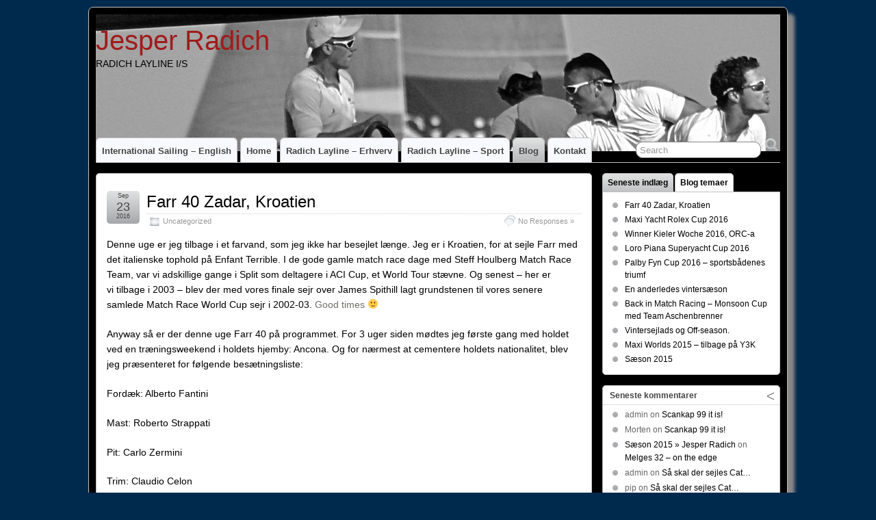

--- FILE ---
content_type: text/html; charset=UTF-8
request_url: http://jesperradich.dk/?page_id=20
body_size: 27340
content:
<!DOCTYPE html PUBLIC "-//W3C//DTD XHTML 1.0 Transitional//EN" "http://www.w3.org/TR/xhtml1/DTD/xhtml1-transitional.dtd">
<html xmlns="http://www.w3.org/1999/xhtml" lang="en-US">

<head profile="http://gmpg.org/xfn/11">
	<meta http-equiv="Content-Type" content="text/html; charset=UTF-8" />
	<link rel="pingback" href="http://jesperradich.dk/xmlrpc.php" />

	<title>Jesper Radich</title>
<link rel='dns-prefetch' href='//s0.wp.com' />
<link rel='dns-prefetch' href='//s.gravatar.com' />
<link rel='dns-prefetch' href='//translate.google.com' />
<link rel='dns-prefetch' href='//ajax.googleapis.com' />
<link rel='dns-prefetch' href='//s.w.org' />
<link rel="alternate" type="application/rss+xml" title="Jesper Radich &raquo; Feed" href="http://jesperradich.dk/?feed=rss2" />
<link rel="alternate" type="application/rss+xml" title="Jesper Radich &raquo; Comments Feed" href="http://jesperradich.dk/?feed=comments-rss2" />
		<script type="text/javascript">
			window._wpemojiSettings = {"baseUrl":"https:\/\/s.w.org\/images\/core\/emoji\/2\/72x72\/","ext":".png","svgUrl":"https:\/\/s.w.org\/images\/core\/emoji\/2\/svg\/","svgExt":".svg","source":{"concatemoji":"http:\/\/jesperradich.dk\/wp-includes\/js\/wp-emoji-release.min.js?ver=4.6.30"}};
			!function(e,o,t){var a,n,r;function i(e){var t=o.createElement("script");t.src=e,t.type="text/javascript",o.getElementsByTagName("head")[0].appendChild(t)}for(r=Array("simple","flag","unicode8","diversity","unicode9"),t.supports={everything:!0,everythingExceptFlag:!0},n=0;n<r.length;n++)t.supports[r[n]]=function(e){var t,a,n=o.createElement("canvas"),r=n.getContext&&n.getContext("2d"),i=String.fromCharCode;if(!r||!r.fillText)return!1;switch(r.textBaseline="top",r.font="600 32px Arial",e){case"flag":return(r.fillText(i(55356,56806,55356,56826),0,0),n.toDataURL().length<3e3)?!1:(r.clearRect(0,0,n.width,n.height),r.fillText(i(55356,57331,65039,8205,55356,57096),0,0),a=n.toDataURL(),r.clearRect(0,0,n.width,n.height),r.fillText(i(55356,57331,55356,57096),0,0),a!==n.toDataURL());case"diversity":return r.fillText(i(55356,57221),0,0),a=(t=r.getImageData(16,16,1,1).data)[0]+","+t[1]+","+t[2]+","+t[3],r.fillText(i(55356,57221,55356,57343),0,0),a!=(t=r.getImageData(16,16,1,1).data)[0]+","+t[1]+","+t[2]+","+t[3];case"simple":return r.fillText(i(55357,56835),0,0),0!==r.getImageData(16,16,1,1).data[0];case"unicode8":return r.fillText(i(55356,57135),0,0),0!==r.getImageData(16,16,1,1).data[0];case"unicode9":return r.fillText(i(55358,56631),0,0),0!==r.getImageData(16,16,1,1).data[0]}return!1}(r[n]),t.supports.everything=t.supports.everything&&t.supports[r[n]],"flag"!==r[n]&&(t.supports.everythingExceptFlag=t.supports.everythingExceptFlag&&t.supports[r[n]]);t.supports.everythingExceptFlag=t.supports.everythingExceptFlag&&!t.supports.flag,t.DOMReady=!1,t.readyCallback=function(){t.DOMReady=!0},t.supports.everything||(a=function(){t.readyCallback()},o.addEventListener?(o.addEventListener("DOMContentLoaded",a,!1),e.addEventListener("load",a,!1)):(e.attachEvent("onload",a),o.attachEvent("onreadystatechange",function(){"complete"===o.readyState&&t.readyCallback()})),(a=t.source||{}).concatemoji?i(a.concatemoji):a.wpemoji&&a.twemoji&&(i(a.twemoji),i(a.wpemoji)))}(window,document,window._wpemojiSettings);
		</script>
		<style type="text/css">
img.wp-smiley,
img.emoji {
	display: inline !important;
	border: none !important;
	box-shadow: none !important;
	height: 1em !important;
	width: 1em !important;
	margin: 0 .07em !important;
	vertical-align: -0.1em !important;
	background: none !important;
	padding: 0 !important;
}
</style>
<link rel='stylesheet' id='jquery-ui-style-css'  href='http://ajax.googleapis.com/ajax/libs/jqueryui/1.11.4/themes/ui-darkness/jquery-ui.css?ver=4.6.30' type='text/css' media='all' />
<link rel='stylesheet' id='suffusion-theme-css'  href='http://jesperradich.dk/wp-content/themes/suffusion/style.css?ver=3.9.6' type='text/css' media='all' />
<link rel='stylesheet' id='suffusion-theme-skin-1-css'  href='http://jesperradich.dk/wp-content/themes/suffusion/skins/light-theme-gray-1/skin.css?ver=3.9.6' type='text/css' media='all' />
<!--[if !IE]>--><link rel='stylesheet' id='suffusion-rounded-css'  href='http://jesperradich.dk/wp-content/themes/suffusion/rounded-corners.css?ver=3.9.6' type='text/css' media='all' />
<!--<![endif]-->
<!--[if gt IE 8]><link rel='stylesheet' id='suffusion-rounded-css'  href='http://jesperradich.dk/wp-content/themes/suffusion/rounded-corners.css?ver=3.9.6' type='text/css' media='all' />
<![endif]-->
<!--[if lt IE 8]><link rel='stylesheet' id='suffusion-ie-css'  href='http://jesperradich.dk/wp-content/themes/suffusion/ie-fix.css?ver=3.9.6' type='text/css' media='all' />
<![endif]-->
<link rel='stylesheet' id='suffusion-generated-css'  href='http://jesperradich.dk?ver=3.9.6&#038;suffusion-css=css' type='text/css' media='all' />
<link rel='stylesheet' id='__EPYT__style-css'  href='http://jesperradich.dk/wp-content/plugins/youtube-embed-plus/styles/ytprefs.min.css?ver=4.6.30' type='text/css' media='all' />
<style id='__EPYT__style-inline-css' type='text/css'>

                .epyt-gallery-thumb {
                        width: 33.333%;
                }
</style>
<link rel='stylesheet' id='jetpack_css-css'  href='http://jesperradich.dk/wp-content/plugins/jetpack/css/jetpack.css?ver=4.3.5' type='text/css' media='all' />
<script type='text/javascript' src='http://jesperradich.dk/wp-includes/js/jquery/jquery.js?ver=1.12.4'></script><script>jQueryWP = jQuery;</script>
<script type='text/javascript' src='http://jesperradich.dk/wp-includes/js/jquery/jquery-migrate.min.js?ver=1.4.1'></script>
<script type='text/javascript'>
/* <![CDATA[ */
var s2_script_strings = {"ajaxurl":"http:\/\/jesperradich.dk\/wp-admin\/admin-ajax.php","title":"Subscribe to this blog"};
/* ]]> */
</script>
<script type='text/javascript' src='http://jesperradich.dk/wp-content/plugins/subscribe2/include/s2_ajax.min.js?ver=1.0'></script>
<script type='text/javascript'>
/* <![CDATA[ */
var Suffusion_JS = {"wrapper_width_type_page_template_1l_sidebar_php":"fixed","wrapper_max_width_page_template_1l_sidebar_php":"1200","wrapper_min_width_page_template_1l_sidebar_php":"600","wrapper_orig_width_page_template_1l_sidebar_php":"75","wrapper_width_type_page_template_1r_sidebar_php":"fixed","wrapper_max_width_page_template_1r_sidebar_php":"1200","wrapper_min_width_page_template_1r_sidebar_php":"600","wrapper_orig_width_page_template_1r_sidebar_php":"75","wrapper_width_type_page_template_1l1r_sidebar_php":"fixed","wrapper_max_width_page_template_1l1r_sidebar_php":"","wrapper_min_width_page_template_1l1r_sidebar_php":"600","wrapper_orig_width_page_template_1l1r_sidebar_php":"75","wrapper_width_type_page_template_2l_sidebars_php":"fixed","wrapper_max_width_page_template_2l_sidebars_php":"1200","wrapper_min_width_page_template_2l_sidebars_php":"600","wrapper_orig_width_page_template_2l_sidebars_php":"75","wrapper_width_type_page_template_2r_sidebars_php":"fixed","wrapper_max_width_page_template_2r_sidebars_php":"1200","wrapper_min_width_page_template_2r_sidebars_php":"600","wrapper_orig_width_page_template_2r_sidebars_php":"75","wrapper_width_type":"fixed","wrapper_max_width":"1200","wrapper_min_width":"600","wrapper_orig_width":"75","wrapper_width_type_page_template_no_sidebars_php":"fixed","wrapper_max_width_page_template_no_sidebars_php":"1200","wrapper_min_width_page_template_no_sidebars_php":"600","wrapper_orig_width_page_template_no_sidebars_php":"75","suf_nav_delay":"0","suf_nav_effect":"fade","suf_navt_delay":"500","suf_navt_effect":"fade","suf_jq_masonry_enabled":"disabled","suf_fix_aspect_ratio":"preserve","suf_show_drop_caps":""};
/* ]]> */
</script>
<script type='text/javascript' src='http://jesperradich.dk/wp-content/themes/suffusion/scripts/suffusion.js?ver=3.9.6'></script>
<script type='text/javascript' src='http://jesperradich.dk/wp-content/themes/suffusion/dbx.js'></script>
<script type='text/javascript'>
/* <![CDATA[ */
var _EPYT_ = {"ajaxurl":"http:\/\/jesperradich.dk\/wp-admin\/admin-ajax.php","security":"c5c9b4184f","gallery_scrolloffset":"20","eppathtoscripts":"http:\/\/jesperradich.dk\/wp-content\/plugins\/youtube-embed-plus\/scripts\/","epresponsiveselector":"[\"iframe.__youtube_prefs_widget__\"]","epdovol":"1","version":"11.4","evselector":"iframe.__youtube_prefs__[src], iframe[src*=\"youtube.com\/embed\/\"], iframe[src*=\"youtube-nocookie.com\/embed\/\"]"};
/* ]]> */
</script>
<script type='text/javascript' src='http://jesperradich.dk/wp-content/plugins/youtube-embed-plus/scripts/ytprefs.min.js?ver=4.6.30'></script>
<link rel='https://api.w.org/' href='http://jesperradich.dk/?rest_route=/' />
<link rel="EditURI" type="application/rsd+xml" title="RSD" href="http://jesperradich.dk/xmlrpc.php?rsd" />
<link rel="wlwmanifest" type="application/wlwmanifest+xml" href="http://jesperradich.dk/wp-includes/wlwmanifest.xml" /> 

<link rel='dns-prefetch' href='//v0.wordpress.com'>
<style type='text/css'>img#wpstats{display:none}</style><!-- Start Additional Feeds -->
<!-- End Additional Feeds -->
		<style type="text/css">.recentcomments a{display:inline !important;padding:0 !important;margin:0 !important;}</style>
		
<!-- Jetpack Open Graph Tags -->
<meta property="og:type" content="website" />
<meta property="og:title" content="Jesper Radich" />
<meta property="og:description" content="Radich Layline I/S" />
<meta property="og:url" content="http://jesperradich.dk/?page_id=20" />
<meta property="og:site_name" content="Jesper Radich" />
<meta property="og:image" content="https://s0.wp.com/i/blank.jpg" />
<meta property="og:locale" content="en_US" />
<!-- Sidebar docking boxes (dbx) by Brothercake - http://www.brothercake.com/ -->
<script type="text/javascript">
/* <![CDATA[ */
window.onload = function() {
	//initialise the docking boxes manager
	var manager = new dbxManager('main'); 	//session ID [/-_a-zA-Z0-9/]

	//create new docking boxes group
	var sidebar = new dbxGroup(
		'sidebar', 		// container ID [/-_a-zA-Z0-9/]
		'vertical', 		// orientation ['vertical'|'horizontal']
		'7', 			// drag threshold ['n' pixels]
		'no',			// restrict drag movement to container axis ['yes'|'no']
		'10', 			// animate re-ordering [frames per transition, or '0' for no effect]
		'yes', 			// include open/close toggle buttons ['yes'|'no']
		'open', 		// default state ['open'|'closed']
		'open', 		// word for "open", as in "open this box"
		'close', 		// word for "close", as in "close this box"
		'click-down and drag to move this box', // sentence for "move this box" by mouse
		'click to %toggle% this box', // pattern-match sentence for "(open|close) this box" by mouse
		'use the arrow keys to move this box', // sentence for "move this box" by keyboard
		', or press the enter key to %toggle% it',  // pattern-match sentence-fragment for "(open|close) this box" by keyboard
		'%mytitle%  [%dbxtitle%]' // pattern-match syntax for title-attribute conflicts
	);
};
/* ]]> */
</script>

<!-- location header -->
<!-- Include AudioPlayer via Suffusion -->
<script type="text/javascript">
/* <![CDATA[ */
	if (typeof AudioPlayer != 'undefined') {
		AudioPlayer.setup("http://jesperradich.dk/wp-content/themes/suffusion/scripts/player.swf", {
			width: 500,
			initialvolume: 100,
			transparentpagebg: "yes",
			left: "000000",
			lefticon: "FFFFFF"
		});
	}
/* ]]> */
</script>
<!-- /AudioPlayer -->
</head>
<body class="blog light-theme-gray-1">
    				<div id="wrapper" class="fix">
					<div id="header-container" class="fix">
					<div id="header" class="fix">
			<h1 class="blogtitle"><a href="http://jesperradich.dk">Jesper Radich</a></h1>
		<div class="description">Radich Layline I/S</div>
    </div><!-- /header -->
 	<div id="nav" class="tab fix">
		<div class='col-control left'>
	<!-- right-header-widgets -->
	<div id="right-header-widgets" class="warea">
	
<form method="get" class="searchform " action="http://jesperradich.dk/">
	<input type="text" name="s" class="searchfield"
			value="Search"
			onfocus="if (this.value == 'Search') {this.value = '';}"
			onblur="if (this.value == '') {this.value = 'Search';}"
			/>
	<input type="submit" class="searchsubmit" value="" name="searchsubmit" />
</form>
	</div>
	<!-- /right-header-widgets -->
<ul class='sf-menu'>
<li class="page_item page-item-8"><a href="http://jesperradich.dk/?page_id=8">International Sailing &#8211; English</a></li>
<li class="page_item page-item-2"><a href="http://jesperradich.dk/">home</a></li>
<li class="page_item page-item-15"><a href="http://jesperradich.dk/?page_id=15">Radich Layline &#8211; Erhverv</a></li>
<li class="page_item page-item-38"><a href="http://jesperradich.dk/?page_id=38">Radich Layline &#8211; Sport</a></li>
<li class="page_item page-item-20 current_page_item"><a href="http://jesperradich.dk/?page_id=20">Blog</a></li>
<li class="page_item page-item-31"><a href="http://jesperradich.dk/?page_id=31">Kontakt</a></li>

</ul>
		</div><!-- /col-control -->
	</div><!-- /nav -->
			</div><!-- //#header-container -->
			<div id="container" class="fix">
					<div id="main-col">
		<div id="content" class="hfeed">
	<div class="full-content post-624 post type-post status-publish format-standard hentry category-uncategorized category-1-id post-seq-1 post-parity-odd" id="post-624">
<div class='title-container fix'>
	<div class="title">
		<h2 class="posttitle"><a href='http://jesperradich.dk/?p=624' class='entry-title' rel='bookmark' title='Farr 40 Zadar, Kroatien' >Farr 40 Zadar, Kroatien</a></h2>
		<div class="postdata fix">
					<span class="category"><span class="icon">&nbsp;</span><a href="http://jesperradich.dk/?cat=1" rel="category">Uncategorized</a></span>
						<span class="comments"><span class="icon">&nbsp;</span><a href="http://jesperradich.dk/?p=624#respond">No Responses &#187;</a></span>
				</div><!-- /.postdata -->
		</div><!-- /.title -->
		<div class="date"><span class="month">Sep</span> <span
			class="day">23</span><span class="year">2016</span></div>
	</div><!-- /.title-container -->
	<span class='post-format-icon'>&nbsp;</span>	<div class="entry-container fix">
		<div class="entry entry-content fix">
<p class="p1">Denne uge er&nbsp;jeg tilbage i&nbsp;et farvand, som jeg ikke har besejlet længe. Jeg er i&nbsp;Kroatien, for at&nbsp;sejle Farr med det italienske tophold på Enfant Terrible. I de gode gamle match race dage med Steff Houlberg Match Race Team, var vi adskillige gange i Split som deltagere i ACI Cup, et World Tour stævne. Og senest &#8211; her er vi&nbsp;tilbage i 2003 &#8211; blev der med vores finale sejr over James Spithill lagt grundstenen til vores senere samlede Match Race World Cup sejr i 2002-03. <a href="http://www.thedailysail.com/inshore/03/36794/after-disaster-for-jablonski-on-the-water-on-the-final-day-of-the-aci-htmobile-cup-">Good times 🙂</a></p>
<p class="p2">Anyway så er der denne uge Farr 40 på programmet. For 3 uger siden mødtes jeg første gang med holdet ved en træningsweekend i holdets hjemby: Ancona. Og for nærmest&nbsp;at cementere holdets nationalitet, blev jeg præsenteret for følgende besætningsliste:</p>
<p class="p2">Fordæk: Alberto Fantini</p>
<p class="p2">Mast: Roberto Strappati</p>
<p class="p2">Pit: Carlo Zermini</p>
<p class="p2">Trim: Claudio Celon</p>
<p class="p2">Tailor: Nicolas Dal Ferro</p>
<p class="p2">Grind: Alesandro</p>
<p class="p2">Main: Alberto Bolzan</p>
<p class="p2">Navigator: Andrea Caracci</p>
<p class="p2">Owner/Driver: Alberto Rossi</p>
<p class="p2">Tactics: Jesper Radich</p>
<p class="p2">Jeg tror nok, de kan finde ud af at bestille en cappuccino og en gang pasta al dente.</p>
<p class="p2"><img class="alignnone size-full wp-image-639" src="http://jesperradich.dk/wp-content/uploads/2016/09/14355647_890173224448651_7383406073729433173_n.jpg" alt="14355647_890173224448651_7383406073729433173_n" width="960" height="644" srcset="http://jesperradich.dk/wp-content/uploads/2016/09/14355647_890173224448651_7383406073729433173_n.jpg 960w, http://jesperradich.dk/wp-content/uploads/2016/09/14355647_890173224448651_7383406073729433173_n-300x201.jpg 300w, http://jesperradich.dk/wp-content/uploads/2016/09/14355647_890173224448651_7383406073729433173_n-768x515.jpg 768w" sizes="(max-width: 960px) 100vw, 960px" />Som udgangspunkt er hovedsproget ombord engelsk, når vi er på vandet. Men ikke uventet fylder italiensk selvfølgelig meget, og jeg bliver nogle gange lidt tom i øjnene, når der bliver diskuteret&nbsp;ivrigt ved en debrief,og jeg overhovedet intet forstår.</p>
<p class="p2"><img class="alignnone size-full wp-image-640" src="http://jesperradich.dk/wp-content/uploads/2016/09/14390805_890174457781861_3957584009405722091_n.jpg" alt="14390805_890174457781861_3957584009405722091_n" width="960" height="611" srcset="http://jesperradich.dk/wp-content/uploads/2016/09/14390805_890174457781861_3957584009405722091_n.jpg 960w, http://jesperradich.dk/wp-content/uploads/2016/09/14390805_890174457781861_3957584009405722091_n-300x191.jpg 300w, http://jesperradich.dk/wp-content/uploads/2016/09/14390805_890174457781861_3957584009405722091_n-768x489.jpg 768w" sizes="(max-width: 960px) 100vw, 960px" /></p>
<p class="p2">Så er tid til lige at stoppe op, og lave en opsumering &#8211; på engelsk, med obligatorisk tid til oversættelse for de mindst smidige sprog-atleter ombord.</p>
<p class="p2">Det er top-klasse modstand vi har hernede. Godt nok er det kun 5 både på startlinien, hvilket må siges at være&nbsp;yderst kritisk for Farr40&#8217;s&nbsp;status som en gangbar og aktiv one-design klasse. Men med ca. 10-14 aktive US både igang på den anden siden af dammen, er det nok kun er spørgsmål om tid, før den europæiske Farr40 serie lukker ned, og bådene istedet koncentrerer sig om USA serien istedet.</p>
<p class="p2">Efter 2 dages sejlads her i Zadar, Kroatien er&nbsp;vi lige nu 1 enkelt point efter amerikanske Plenty, med Terry Hutchingson som taktiker og karimatisk team leder. Idag har der faktisk været reel match race krig imellem os, da vores to team har været dominerende i feltet. Men den store infight har faktisk kostet så meget, at vi begge har mistet adskillige point i forhold de andre teams. 2. dagens vinder var nemlig tyske Strunje Light, med placeringerne 2,2,1 for dagen. Vi hev scoren 1,4,4 hjem idag, og sammen med 1. dagens 1,4,1, ligger vi altså lige nu 2&#8217;er med 15 point.</p>
<p class="p2"><a href="http://www.yachtscoring.com/event_results_cumulative.cfm?eID=2892">Link til event website</a></p>
<p class="p2">Programmet har endnu 2 sejladsdage, med afslutning på lørdag. Så må vi se, om gamle dages match race tricks kan få skovlen under Terry og hans kompaner. Men det kræver selvfølgelig også at jeg kan få mine ideer kommunikeret klart igennem til mit italienske mandskab&#8230;</p>
<p class="p2">Over and out</p>
<p class="p2">Jesper</p>
		</div><!--entry -->
	</div><!-- .entry-container -->
<div class="post-footer postdata fix">
<span class="author"><span class="icon">&nbsp;</span>Posted by <a href="http://jesperradich.dk/?author=1">admin</a> at 07:46</span></div><!-- .post-footer -->
	</div><!--post -->
	<div class="full-content post-618 post type-post status-publish format-standard hentry category-maxi-worlds category-y3k category-22-id category-10-id post-seq-2 post-parity-even" id="post-618">
<div class='title-container fix'>
	<div class="title">
		<h2 class="posttitle"><a href='http://jesperradich.dk/?p=618' class='entry-title' rel='bookmark' title='Maxi Yacht Rolex Cup 2016' >Maxi Yacht Rolex Cup 2016</a></h2>
		<div class="postdata fix">
					<span class="category"><span class="icon">&nbsp;</span><a href="http://jesperradich.dk/?cat=22" rel="category">Maxi Worlds</a>, <a href="http://jesperradich.dk/?cat=10" rel="category">Y3K</a></span>
						<span class="comments"><span class="icon">&nbsp;</span><a href="http://jesperradich.dk/?p=618#respond">No Responses &#187;</a></span>
				</div><!-- /.postdata -->
		</div><!-- /.title -->
		<div class="date"><span class="month">Sep</span> <span
			class="day">11</span><span class="year">2016</span></div>
	</div><!-- /.title-container -->
	<span class='post-format-icon'>&nbsp;</span>	<div class="entry-container fix">
		<div class="entry entry-content fix">
<p>Den årligt tilbagevendende begivenhed Maxi Yacht Cup sponsoret af Rolex, er sæsonens højdepunkt i Middelhavet for kapsejladsbåde over 60 fod. Egentlig ligger grænsen for deltagelse ved en overaltlængde på minimum 80 fod, da det er IMAs (International Maxi Association) definition på en Maxi Yacht. Men igennem tiderne er yderligere 2 kategorier blevet indført, nemlig Mini Maxi på 60-79 fod og Super Maxi for både (eller rettere yachts) over 100 fod.</p>
<p>Alle 3 kategorier har derefter mulighed for at blive underopdelt i enten &#8220;cruiser/racer” og “racer”. I praksis er det endnu ingen deciderede Racer både i super-maxi klassen, men en ny gruppe af både i intervallet 112-118 fod har i 2014 og 2015 vist at skille sig markant ud, med meget begrænset interiør, lav vægt med skrog og mast(er) i kulfiber, masser af sejl og stort fartpotentiale.</p>
<p>Og så er det Wally klassen. Den er både fra producenten Wally, der egenligt er et project management kontor, som hyrer eksterne designere og får bygget på forskellige værfter. Omdrejningspunktet er regel-sættet &#8220;Wally-rules” som definere en række minimumskrav til båden på en masse punkter. Og ikke mindst den licens der skal betales, for at få lov at kalde sin båd en “Wally”.</p>
<p><img title="IMG_6804.jpg" src="http://jesperradich.dk/wp-content/uploads/2016/09/IMG_6804.jpg" alt="IMG 6804" width="770" height="436" border="0">&nbsp;</p>
<p><em>Godt ud af startboxen på dag 1 med Y3K (GER 6060). Photo Martinez Studio</em></p>
<p>Med Y3K har jeg været i Sardinien som taktiker, for at dyste blandt Wally’erne, hvor det i år er hele 13 både på startlinien, der alle i vidt omfang har omfavnet kapsejlads aspektet i en klasse, som oprindeligt blev født som “fast racer/cruisers”. Vi havde en lidt sløj begyndelse på stævnet, med placeringerne 10 og 8 i førstedagens op-ned sejladser. Vi haltede simpelt en lille smule på både fart og sikkerhed i manøvrer &#8211; og det bliver betalt ved kasse 1 med dårlige resultater. Ugen var generelt domineret af vejrlige udfordringer med først for meget vind, og efterfølgende meget alvorligt søgang, altså lidt barske forhold. Normalt noget der passer vores 64 tons “dame” ganske godt, da vi er klassens næsttungeste, når man ser på forholdet vægt/sejlareal.</p>
<p>Ud af de første 5 planlagte sejladsdage, blev der derfor kun sejlet på 3 af dem, men senere på ugen fik vi lokket lykkens smilende ansigt over i vores retning, og scorede en 1 og 6 plads på fredagens 2 distance sejladser. Sammen med torsdagens 2. plads lå vi før sidstedagen nr 5, med 1 point til 3. pladsen og 4 point til 6. pladsen.&nbsp;</p>
<p>Lørdag bød på yderligere 2 op-ned baner, men desværre havde vejrudsigten kun ganske let vind på menuen, hvilket ikke lige er vores yndlingsret. Så det var op på alle barrikader og kæmpe for hver cm, for at holde vores position i stævnet.</p>
<p><img title="IMG_6807.jpg" src="http://jesperradich.dk/wp-content/uploads/2016/09/IMG_6807.jpg" alt="IMG 6807" width="720" height="480" border="0"></p>
<p><em>Fokus og balance på sidstedagen Photo: Martinez Studio</em></p>
<p>I første sejlads, 6. sejlads i serien, havde vi en godt styr på banen og den ret ustabile vind, og fik scoret os en 4. plads. Tjek!</p>
<p>7. og sidste sejlads byggede vi videre på de gode takter, og var ved sidste topmærke runding på en 3. plads efter på præmietid, kun 1 sek fra 2. pladsen, som i den samlede stilling ville rykke os helt op på en samlet 2. plads i stævnet. Desværre havde fyldte vinden ind bagfra, så de mindre både fik tiltagende vind på sidste lænser, netop som vi gik i mål. Vi tabte i stedet hele 55 sek på lænseren, og blev noteret for en 5. plads i sejladsen. Samlet endte endte vi på 26 point, hvilket rakte til en samle 4. plads, 1 point fra podiet, og 3 point fra 2. pladsen.</p>
<p>Altså et godt come-back fra en tung begyndelse på ugen, men grådig efter podiet&#8230;</p>
<p>Her følger at par billeder fra gåtur på havnen:</p>
<p><img title="IMG_6782.jpg" src="http://jesperradich.dk/wp-content/uploads/2016/09/IMG_6782.jpg" alt="IMG 6782" width="770" height="472" border="0"></p>
<p><em>Rambler 88 proppet med tidligere Alinghi folk &#8211; er seriøst imponerende setup på en båd der sparker mås! Photo: JR2016</em></p>
<p><img title="IMG_6783.jpg" src="http://jesperradich.dk/wp-content/uploads/2016/09/IMG_6783.jpg" alt="IMG 6783" width="770" height="506" border="0"></p>
<p><em>Bella Mente &#8211; klart dominerende i Maxi72 klassen, med Terry Hutchingson på taktik.&nbsp;Photo: JR2016</em></p>
<p><img title="IMG_6788.jpg" src="http://jesperradich.dk/wp-content/uploads/2016/09/IMG_6788.jpg" alt="IMG 6788" width="770" height="410" border="0"></p>
<p><em>Wally Cento &#8211; state of the art, i hvert fald indtil foråret 2017, hvor nyeste skud på Wally stammen kommer ud.&nbsp;Photo: JR2016</em></p>
<p><img title="IMG_6790.jpg" src="http://jesperradich.dk/wp-content/uploads/2016/09/IMG_6790.jpg" alt="IMG 6790" width="770" height="426" border="0"></p>
<p><em>130 fods Racer/cruiser i <em>Superyacht</em>&nbsp;klassen. Har stævne debut ved Voiles de St Tropez sidst på måneden.&nbsp;Photo: JR2016</em></p>
<p>Next up for mig: Farr 40 i Kroatien med team Enfant Terrible om en uges tid og derfra direkte videre til Voile de St Tropez igen med Y3K, den sidste uge af september</p>
<p><em>Over and out</em></p>
<p><em>Jesper</em></p>
		</div><!--entry -->
	</div><!-- .entry-container -->
<div class="post-footer postdata fix">
<span class="author"><span class="icon">&nbsp;</span>Posted by <a href="http://jesperradich.dk/?author=1">admin</a> at 16:13</span></div><!-- .post-footer -->
	</div><!--post -->
	<div class="full-content post-605 post type-post status-publish format-standard hentry category-blogging category-kieler-woche category-soto-40 category-3-id category-37-id category-38-id post-seq-3 post-parity-odd" id="post-605">
<div class='title-container fix'>
	<div class="title">
		<h2 class="posttitle"><a href='http://jesperradich.dk/?p=605' class='entry-title' rel='bookmark' title='Winner Kieler Woche 2016, ORC-a' >Winner Kieler Woche 2016, ORC-a</a></h2>
		<div class="postdata fix">
					<span class="category"><span class="icon">&nbsp;</span><a href="http://jesperradich.dk/?cat=3" rel="category">Blogging</a>, <a href="http://jesperradich.dk/?cat=37" rel="category">Kieler Woche</a>, <a href="http://jesperradich.dk/?cat=38" rel="category">Soto 40</a></span>
						<span class="comments"><span class="icon">&nbsp;</span><a href="http://jesperradich.dk/?p=605#respond">No Responses &#187;</a></span>
				</div><!-- /.postdata -->
		</div><!-- /.title -->
		<div class="date"><span class="month">Jun</span> <span
			class="day">28</span><span class="year">2016</span></div>
	</div><!-- /.title-container -->
	<span class='post-format-icon'>&nbsp;</span>	<div class="entry-container fix">
		<div class="entry entry-content fix">
<p>En fed uge med Sportsfreund, Soto 40 ved Kieler Woche blev kronet på bedste vis &#8211; med en sejr.</p>
<p>Godt nok skete det med mindst mulig margin, nemlig med 0,2 point ned til 2. pladsen, som gik til ligeledes tyske GP42 “Silva Neo”. Det forspring blev grundlagt i stævnets første sejlads, en distance på 158 sømil, der gik rundt i den vestlige Østersø.</p>
<p><img title="IMG_6420.JPG" src="http://jesperradich.dk/wp-content/uploads/2016/06/IMG_6420.jpg" alt="IMG 6420" width="770" height="618" border="0" /></p>
<p>De første 111 sømil forløb strygende med herlig frisk vind, masser af genakker sejlads og en gennemsnitsfast på 11,7 kn. (incl 15 min spiler-trawl…) Den resterende del af sejladsen bestod primært at af langt kryds hjem fra Rødby færgehavn tilbage til Kiel fyrtårn.</p>
<p>Ialt brugte vi 17t48min, hvilket rakte til en 2. plads på korrigeret tid, 9 min foran stævnet favorit i ORCi Gruppe A, Silva Neo. Og da sejladsen talte med faktor 1,2 var nogle vigtige decimal-point også i hus, hvilket skulle vise sig afgørende mod slutningen af stævnet.</p>
<p><img title="IMG_6416.jpg" src="http://jesperradich.dk/wp-content/uploads/2016/06/IMG_6416.jpg" alt="IMG 6416" width="642" height="770" border="0" /></p>
<p><em>Lidt forberedelser forud for 1. sejlads, der havde start i centrum af Kiel &#8211; og vindspring så store som rundetårn! Photo: Sportsfreund 2016</em></p>
<p><img title="IMG_6282.jpg" src="http://jesperradich.dk/wp-content/uploads/2016/06/IMG_6282.jpg" alt="IMG 6282" width="770" height="577" border="0" /></p>
<p><em>Den vindende båd på off-shore sejladsen Tonnerre de Breskens, er en imponerende 51-fods state of the art racer, med blikket stift rettet imod høj fart, &#8220;ned ad bakke&#8221;. Photo JR 2016</em></p>
<p><img title="IMG_6288.JPG" src="http://jesperradich.dk/wp-content/uploads/2016/06/IMG_6288.jpg" alt="IMG 6288" width="770" height="577" border="0" /></p>
<p><em>Bemærk især det vingeformede søgelænder for mindsket vindmodstand, og letsvægts spectra og carbon løsninger overalt for vægt reduktion og maksimeret fartpotentiale. En virkelig hidsig off-shore racer! Photo: JR 2016</em></p>
<p>Efter det første døgns strabadser forløb resten af stævnet på mere ordinær vis, med 6 op-ned sejladser fordelt på 3 dage. Med serien 2,3,1,2,2, i de første 5 op-ned sejladser, vidste vi efter målgang i 7 sejlads, at det ville bliver super tæt med Silva Neo. Vi havde netop 1,2 point ned til dem, og da vores fratrækker var en 3 plads, var deres eneste mulighed for at slå os, at de skulle vinde 7. sejlads, og os som 3 eller dårligere, for at de kunne hente de nødvendige 2 point. Vi havde forsøgt os med lidt matchrace i starten, og fik generet dem så meget vi kunne, inden deres lidt højere fart slog igennem (de skal slå os med ca. 15 sek pr sømil, alt efter vindstyrke osv.)</p>
<p>Men alt gik som det skulle &#8211; de slog os godt nok netop med 13 sek på korrigeret tid, men fik kun en 2. plads i sejladsen, og dermed var den samlede sejr i hus. Sådan!</p>
<p><img title="IMG_6411.JPG" src="http://jesperradich.dk/wp-content/uploads/2016/06/IMG_6411.jpg" alt="IMG 6411" width="770" height="513" border="0" /></p>
<p><em>Gutterne med de grå trøjer og de største smil &#8211; det er team Sportsfreund 🙂 Photo: Sportsfreund 2016</em></p>
<p>Næste projekt er årets højdepunkt: ORCi VM i Skovshoved. Ses vi?</p>
<p>Over and out</p>
<p>Jesper</p>
		</div><!--entry -->
	</div><!-- .entry-container -->
<div class="post-footer postdata fix">
<span class="author"><span class="icon">&nbsp;</span>Posted by <a href="http://jesperradich.dk/?author=1">admin</a> at 20:09</span></div><!-- .post-footer -->
	</div><!--post -->
	<div class="full-content post-589 post type-post status-publish format-standard hentry category-loro-piana-super-yacht-cup category-maxi category-y3k category-11-id category-9-id category-10-id post-seq-4 post-parity-even" id="post-589">
<div class='title-container fix'>
	<div class="title">
		<h2 class="posttitle"><a href='http://jesperradich.dk/?p=589' class='entry-title' rel='bookmark' title='Loro Piana Superyacht Cup 2016' >Loro Piana Superyacht Cup 2016</a></h2>
		<div class="postdata fix">
					<span class="category"><span class="icon">&nbsp;</span><a href="http://jesperradich.dk/?cat=11" rel="category">Loro Piana Super Yacht Cup</a>, <a href="http://jesperradich.dk/?cat=9" rel="category">Maxi</a>, <a href="http://jesperradich.dk/?cat=10" rel="category">Y3K</a></span>
						<span class="comments"><span class="icon">&nbsp;</span><a href="http://jesperradich.dk/?p=589#respond">No Responses &#187;</a></span>
				</div><!-- /.postdata -->
		</div><!-- /.title -->
		<div class="date"><span class="month">Jun</span> <span
			class="day">09</span><span class="year">2016</span></div>
	</div><!-- /.title-container -->
	<span class='post-format-icon'>&nbsp;</span>	<div class="entry-container fix">
		<div class="entry entry-content fix">
<p>Wally circuit er nu nået 2. afdeling af sæsonens 4 stævner. Med Y3K måtte vi desværre stå over ved årets første stævne, som var PalmaVela for 5 uger siden, men nu er vi endelig tilbage på vandet med næsten samme startopstilling som i 2015. Jeg har dog valgt mig en ny strateg, Gonzalo Araujo fra Spanien. Han er et super dygtigt sømand, med erfaring fra Volvo, AC, TP52 og ikke mindst match race verdenen, hvor vi første gang mødtes for snart 20 år siden. Time flies&#8230;</p>
<p>Efter 4 dages træning havde vi første stævnedag igår, her i Porto Cervo, hvor der virkeligt er flot at sejle rundt. Det har fotograferne heldigvis også fundet ud af:</p>
<p><img title="LPSR16cb_03397.jpg" src="http://jesperradich.dk/wp-content/uploads/2016/06/LPSR16cb_03397.jpg" alt="LPSR16cb 03397" width="770" height="513" border="0" /></p>
<p><em>Photo: Borlenghi 2016</em></p>
<p>Vi lagde ud med et Coastal Race, en distance sejlads omkring øen Maddalena, der er et naturreservat, med masser af rev og klipper at holde styr på, med en samlet distance på 27,5 sømil. Men starten var lige så intens som de findes. Race Committee havde besluttet at lægge startlinien helt op under en klippekyst, med kun ca. 0,5 sømil til første rev, og samtid 20 graders fordel ved startbåden. Det gav ret store hovedbrud i min planlægning af vores startstrategi, og følgende billeder fortæller fint hvad der skete:</p>
<p><img title="LPSR16cb_02904.jpg" src="http://jesperradich.dk/wp-content/uploads/2016/06/LPSR16cb_02904.jpg" alt="LPSR16cb 02904" width="770" height="513" border="0" /></p>
<p><em>Photo: Borlenghi 2016</em></p>
<p>Helt tæt på linien, med de små 80 fods i god, tæt indfight.</p>
<p><img title="LPSR16cb_03063.jpg" src="http://jesperradich.dk/wp-content/uploads/2016/06/LPSR16cb_03063.jpg" alt="LPSR16cb 03063" width="770" height="415" border="0" /></p>
<p><em>Photo: Borlenghi 2016</em></p>
<p>Kort før land kaldte Jochen Schuemann ombord på Open Season, Wally Cento 107 for plads for land til at vende. I billedet ligger han længst til venstre, og os på Y3K i midten, af de 3 både på bagbord.</p>
<p><img title="LPSR16cb_05393.jpg" src="http://jesperradich.dk/wp-content/uploads/2016/06/LPSR16cb_05393.jpg" alt="LPSR16cb 05393" width="770" height="484" border="0" /></p>
<p><em>Photo: Borlenghi 2016</em></p>
<p>Og næste billede i denne serie beskriver godt mit dilemma, når man er startet til læ af kaos ved startbåden, hvor der var næsten 20 graders fordel: klar foran, eller kalde til Schuemann om plads til at vende for båden på styrbord, og så blive holdt fast i en knibetang imellem de 2, på vej ind imod land igen… Jeg valgte at holde på 🙂</p>
<p>Og det gik. Vi holdt os netop klar foran båden Magic Blue, selvom de hvæsede godt af os på Italiensk og kaldte protest. Men videre kom situationen ikke, og vi fortsatte banen rundt, som 3. hurtigste båd, hvilket desværre kun holdt til en 6. plads for sejladsen.</p>
<p><strong>Idag fredag</strong> var 2 op-ned sejladser planlagt, men på trods af rigeligt med vind, stabiliserede den sig aldrig nok til, at race committee kunne få lagt en ordenlig bane.</p>
<p><img title="Screen Shot 2016-06-09 at 19.13.18.jpg" src="http://jesperradich.dk/wp-content/uploads/2016/06/Screen-Shot-2016-06-09-at-19.13.18.jpg" alt="Screen Shot 2016 06 09 at 19 13 18" width="770" height="600" border="0" /></p>
<p><em>Photo: Windfinder.com</em></p>
<p>Der var 20 kn vind omkring os med jævne mellemrum, men det vindstille område på vejrkortet ovenfor, viste konstant sit grimme ansigt.</p>
<p><img title="WhatsApp-Image-20160609.jpeg" src="http://jesperradich.dk/wp-content/uploads/2016/06/WhatsApp-Image-20160609.jpeg" alt="WhatsApp Image 20160609" width="770" height="577" border="0" /></p>
<p><em>Der blev ventet tålmodigt, med desværre uden udbytte. Photo: Y3K</em></p>
<p><img title="WhatsApp-Image-201606092.jpeg" src="http://jesperradich.dk/wp-content/uploads/2016/06/WhatsApp-Image-201606092-1.jpeg" alt="WhatsApp Image 201606092" width="600" height="800" border="0" /></p>
<p><em>Og set langt efter hver eneste mulige stabilisering af vinden. Photo Y3K</em></p>
<p>Stævnet sluttet lørdag &#8211; søndag er der optimist stævne i Skovshoved&#8230;</p>
<p>Over and out</p>
<p>Jesper</p>
		</div><!--entry -->
	</div><!-- .entry-container -->
<div class="post-footer postdata fix">
<span class="author"><span class="icon">&nbsp;</span>Posted by <a href="http://jesperradich.dk/?author=1">admin</a> at 18:13</span></div><!-- .post-footer -->
	</div><!--post -->
	<div class="full-content post-559 post type-post status-publish format-standard hentry category-blogging category-coaching category-3-id category-17-id post-seq-5 post-parity-odd" id="post-559">
<div class='title-container fix'>
	<div class="title">
		<h2 class="posttitle"><a href='http://jesperradich.dk/?p=559' class='entry-title' rel='bookmark' title='Palby Fyn Cup 2016 &#8211; sportsbådenes triumf' >Palby Fyn Cup 2016 &#8211; sportsbådenes triumf</a></h2>
		<div class="postdata fix">
					<span class="category"><span class="icon">&nbsp;</span><a href="http://jesperradich.dk/?cat=3" rel="category">Blogging</a>, <a href="http://jesperradich.dk/?cat=17" rel="category">Coaching</a></span>
						<span class="comments"><span class="icon">&nbsp;</span><a href="http://jesperradich.dk/?p=559#respond">No Responses &#187;</a></span>
				</div><!-- /.postdata -->
		</div><!-- /.title -->
		<div class="date"><span class="month">Jun</span> <span
			class="day">01</span><span class="year">2016</span></div>
	</div><!-- /.title-container -->
	<span class='post-format-icon'>&nbsp;</span>	<div class="entry-container fix">
		<div class="entry entry-content fix">
<p><img title="IMG_6189.JPG" src="http://jesperradich.dk/wp-content/uploads/2016/06/IMG_6189.jpg" alt="IMG 6189" width="770" height="513" border="0" /></p>
<p><em>Halvtræt efter 21t28m på rælingen. Photo: Palby Fyn Cup 2016</em></p>
<p>Efter et vel overstået Palby Fyn Cup, er det interessant at se lidt på resultaterne. Der er ingen tvivl om, at 2016 var de hurtige bådes Fyn Rundt, med de 6 øverste både i DH, alle fra sidste og hurtigste startgruppe. Først dernæst kom “the usual suspects”, med især Scan-capperne, som altid markerer sig ved meget imponerende overalt resultater.</p>
<p>Nogle væsentlige faktorer for hvordan det overordnede resultat tegner sig imellem hurtige/store kontra små/langsomme både, er naturligvis vind og strøm forhold. Dels selvfølgelig styrke og retning, men lige så vigtigt, også timing imellem de forskellige faser af hhv lettere vind (vindstille) og kraftigere vind, set i forhold til hvornår de enkelte både har mødt andre udfordringer rundt på ruten. Et godt eksempel herpå var fx hvordan vi på Sportsfreund sejlede igennem Svendborg Sund med fin aftenbrise på 58 min, hvor Landmark 43 &#8220;Min IDE H” der ligger ret tæt med os rent fartmæssigt, ankom blot 21 min efter os, men brugte hele 1t43min på at komme igennem Svendborg Sund. En anelse ændret timing imellem vinddrop og strømmens styrke kunne have ændret det billede drastisk.</p>
<p>Via arrangørernes website er der faktisk adgang til at se individuelle tider, for hver af 11 segmenter, som tidstagningen er blevet opdelt i. Her kan man nørde løs i tidstagning imellem samtlige både, hele banen rundt. Herlig service fra TracTrac!!</p>
<p><a href="http://em.event.tractrac.com/events/7c91f070-bc74-0133-d5fa-60a44ce903c3/races/e7a1d8a0-04b2-0134-a331-60a44ce903c3/results/print_result_list">Link:</a></p>
<p>Men rigtigt interessant synes jeg det er, at vinderne i hhv DH og ORC var deciderede sportsbåde, som er karakteriseret ved masser af sejl, minimalt med vægt og stort fartpotentiale. Og jeg kan garantere alle for, at det virkelig er super godt for sejladsen som helhed, at udviklingen og ikke mindst handikap reglerne har gjort denne kategori af både til top performere. For sejlads i sportsbåde er bare sjovere. Der er god action for alle ombord, stort fart potentiale, mindre load på trimlinerne (lige på nær backstaget) og masser af taktiske tangenter at spille på, når manøvrer er “billige&#8221; at lave og der er gode gevinster at hente rent fartmæssigt ved at fange selv mindre vindstriber og vindskift.</p>
<p>Jeg lyder henrykt &#8211; og det er jeg virkelig også. Landets første Melges 32 team har lige vundet sæsonen største langdistance kapsejlads i DH. Perfekt. Nu skal vi bare have nogle flere Melges 32 til Danmark &#8211; jeg kan love at der er nogle attraktive både på markedet for tiden, til en pris som ikke var mulig for 4-5 år siden.</p>
<p><img title="4285x574c6f83ab6.jpg" src="http://jesperradich.dk/wp-content/uploads/2016/06/4285x574c6f83ab6.jpg" alt="4285x574c6f83ab6" width="770" height="517" border="0" /></p>
<p><em>Photo: Palby Fyn Cup 2016</em></p>
<p>Eller måske endda nogle Soto 40 til DK? &#8211; selvom det kræver et lidt dybere greb ned i pengepungen.</p>
<p>For jeg var selv taktiker på et af feltets store sportsbåd, nemlig den tyske Soto 40 “Sportsfreund”, der normalt er beliggende i Kiel, og hvilken herlig båd at sejle. Og så vi klarede sørme at vinde ORC overalt. (Jeg undersøgte faktisk muligheden for at omregne vores ORC præmietid til DH, men det var ikke lige-til, selvom begge handikapsystemer baserer sig på VPP &#8211; altså fysisk opmåling af bådene. Så vores indbyrdes resultat over for Melges 32 teamet “Challenger”, som jeg kender rigtigt godt, må stå hen i den uvisse…)</p>
<p>Anyway &#8211; jeg har arbejdet med team Sportsfreund i de seneste 3 år. Vi begyndte sammen i 2014, hvor vi lagde ud med en satsning frem imod ORC VM i Kiel 2014. Men dengang var det i en regulært modstykke til en sportsbåd, nemlig en X-332. Den var godt nok af model “sport”, men helt ærligt så var det vist mere af navn end af gavn &#8211; og den tog ikke mange aftener med evaluering og opmærksomhed omkring væskebalance, før vi gavn den tilnavnet “Rundstykket”. Hvilket meget godt beskriver dens overordnede geometri og fartpotentiale&#8230;</p>
<p>Men både ejeren af Sportsfreund og resten af teamet fik dog mod på mere efter Kiel 2014, hvor vi blev bedste tyske besætning med en 6. plads blandt de 60+ både i gruppe C.</p>
<p><img title="IMG_2366.jpg" src="http://jesperradich.dk/wp-content/uploads/2016/06/IMG_2366.jpg" alt="IMG 2366" width="770" height="577" border="0" /></p>
<p><em>Photo: JR 2014</em></p>
<p>Og så var X-332’ren en helt fin platform at få coachet hele teamet igennem alle de grundlæggende elementer af sejladsen, herunder optimering af manøvrer, setup i alle vindstyrker, starttaktik, banesejlads osv. Det er et projekt som her på år 3 slet ikke er færdigt endnu, men bevæger sig støt fremad.</p>
<p>Men efter mange, lange overvejelser faldt valgt i vinteren 2014/15 på Soto40, og en ny satsning frem imod ORC VM i København 2016. Jeg skal være ærlig at sige, at valget på netop Soto40 nok blev gjort med mest hjertet (som banker for sportsbåde) og mindre med hjernen. Historisk set har Soto 40 nemlig haft det rigtigt svært i ORC sammenhæng. Men de både som har deltaget har alle været sat op som klasse-både, da Soto40 klassen var på vippen til at få kritisk masse omkring 2010 i Middelhavet. </p>
<p>Og en sportsbåd skulle det altså være &#8211; efter lidt for mange timer i et “Rundstykke” med 5,7 kn&#8230;</p>
<p>Vores projekt på Sportsfreund er derfor at forsøge, med rimelige midler, at optimere vores Soto 40 så den performer bedre under ORC, ved at bruge de mulige handikap-genveje som designere og eksperter kan finde til os, fx justering af vægt, balance, sejlareal osv. Derfor var vores gode resultat i den forgangne weekend faktisk rigtigt motiverende for os. Vi håber der er mere på vej&#8230;</p>
<p>Over and out</p>
<p>Jesper</p>
		</div><!--entry -->
	</div><!-- .entry-container -->
<div class="post-footer postdata fix">
<span class="author"><span class="icon">&nbsp;</span>Posted by <a href="http://jesperradich.dk/?author=1">admin</a> at 13:02</span></div><!-- .post-footer -->
	</div><!--post -->
	<div class="full-content post-549 post type-post status-publish format-standard hentry category-uncategorized category-1-id post-seq-6 post-parity-even" id="post-549">
<div class='title-container fix'>
	<div class="title">
		<h2 class="posttitle"><a href='http://jesperradich.dk/?p=549' class='entry-title' rel='bookmark' title='En anderledes vintersæson' >En anderledes vintersæson</a></h2>
		<div class="postdata fix">
					<span class="category"><span class="icon">&nbsp;</span><a href="http://jesperradich.dk/?cat=1" rel="category">Uncategorized</a></span>
						<span class="comments"><span class="icon">&nbsp;</span><a href="http://jesperradich.dk/?p=549#respond">No Responses &#187;</a></span>
				</div><!-- /.postdata -->
		</div><!-- /.title -->
		<div class="date"><span class="month">Mar</span> <span
			class="day">15</span><span class="year">2016</span></div>
	</div><!-- /.title-container -->
	<span class='post-format-icon'>&nbsp;</span>	<div class="entry-container fix">
		<div class="entry entry-content fix">
<p>Krisen kradser vist ikke længere så hårdt i sejlerverdenen. Ikke hvis man ser på aktivitetsniveauet inden for halv- og helprofessional sejlads. Der er bare godt gang i der forskellige sejlerteams, som jeg har berøring med og de klasser og stævner vi deltager i rundt om i europa og USA.</p>
<p>Samme billede tegner sig, når man ser på antallet af nye designs, der er på vej i spekteret imellem 30-60 fod. Her tænker man at producenterne må opleve en god efterspørgsel efter “det nye sort” inden for moderne klasse-båds og måle-regels sejlads, nemlig halv-planende enkeltskrogs både. De er er bygget dyrt og højteknologisk, med forholdsvist komplicerede og følsomme systemer ombord, der kræver et vist antal top(- professionelle) sejlere ombord for at blive håndteret sikkert og effektivt. Altså både som er både dyre i indkøb og dyre i drift, som fx. den kommende Melges 40 med svingkøl og bådfart ned af bakke på den glade side af 20 kn, den kommende Swan 50 der får næsten lige så meget sejl som en TP52 og sølle 7,8 tons totalvægt og de kommende DSS udstyrede (vandret “sværd” lige under vandlinien, som give stor stabilitet og mulighed for lav kølvægt) Inifinity 46 og 53.</p>
<p><img title="779_2_470.jpg" src="http://jesperradich.dk/wp-content/uploads/2016/03/779_2_470.jpg" alt="779 2 470" width="770" height="493" border="0" /> <em>Infinity 53 &#8211; den ser sgu lidt vred ud! Photo: Yachting World.</em></p>
<p>Det er selvfølgelig cutting edge der nævnes her, men markedet må være sultent efter dem, for ellers havde mængden af nyheder ikke været så omfattende.</p>
<p>Et tredie sted hvor jeg synes der spirer fremgang, er blandt juniorerne i sejlklubberne. Fx har optimist optimist afdelingen i Snekkersten sejlklub, hvor min ældste søn Bertram begyndte sidste sommer, oplevet er nærmest eksplosiv fremgang på ganske få år. Fra 3-5 sejlere til nu i underkanten af 30 tilmeldte optimister. Hovedsagligt C-sejlere, for det er jo der man begynder.</p>
<p><img title="2015-09-22 at 18-25-50.jpg" src="http://jesperradich.dk/wp-content/uploads/2016/03/2015-09-22-at-18-25-50.jpg" alt="2015 09 22 at 18 25 50" width="770" height="433" border="0" /></p>
<p>Bertram Radich i god balance. Photo: JR2015</p>
<p>Sidst vil jeg nævne Oure Idrætshøjskole som et sted, hvor sejlads har godt fat. Her har jeg undervisning og foredrag fra tid til anden, og hørte forleden, at forårets lange sejler-højskole-ophold er fuldt booket, og har venteliste. Ca. 3 mdr før kursusstart. Herligt!</p>
<p>Jeg vil ikke underbygge denne indledning med statistik, og forsøge at forklare fremgang kontra tilbagegang, men blot komme med det argument, at på flere områder, fx i de nævnte eksempler, går det ganske godt for sejladsen.</p>
<p>Som inkarneret sømand og nu professionel sejler på 11. år, begynder man at kunne se tingene lidt fra et bredere perspektiv. Micro trends (i min egen sejlsportsvirksomhed) og makro trends (i sejlads branchen generelt) behøver absolut ikke at følges ad. Men jeg tror ikke det alene er en mikrotrend, at jeg har rigeligt at se til for tiden&#8230;</p>
<p><strong>Vinter-sejlads</strong></p>
<p>For sejler-projekter har der været rigeligt af denne vinter i min kalender. Med det italienske Melges 32 team, har vi mødtes hver eneste måned, enten i Italien til forlængede træningsweekender med vores træningspartner G-spot, eller til træning og deltagelse i Bluewater &#8211; Melges 32 series i Fort Lauderdale, Florida. Vi er så heldige at have en båd i hhv europa og USA, og har planlagt deltagelse i både de europæiske Melges 32 serie, og yderligere et par stævner i USA i sæsonens løb, inden VM i slutningen af september.</p>
<p>Siden jeg begyndte med projektet for snart 18 mdr siden, har der været stort fokus på coaching af ejeren, som ikke har en særligt omfattende sejlads baggrund, og slet ikke som rorsmand. Derudover har vi arbejdet med de mere gængse områder, som rekruttering af den rigtige besætning, orkestrering af boathandlingen og udvikling af den tekniske side af sejladsen, herunder sejldesigns, rigsettings, besætningsvægtens placering i forskellige vindforhold, optimal krængning, rorvinkler osv. Et godt projekt at holde sig skarp med, og arbejde professionelt med tingene. Og så skal man huske: &#8220;At Sejle (Melges 32) Er At Leve”.</p>
<p><strong>MR Touren er tilbage:</strong></p>
<p>Jeg havde jo den store glæde at deltage i Monsoon Cup, sæsonafslutning på World Match Racing Touren 2015/16, sammen med Team Aschenbrenner i Singapore. Vi opnåede er rigtigt tilfredsstillende 5. plads ved stævnet og hapsede faktisk en bid af Ian Williams i kvartfinalen, der dog desværre blev afsluttet før tid ved stillingen 1-1, pga manglende vind (Han gik videre på count-back fra indledende runde, hvor han sluttede foran os). Men turen derud bragte mange gode minde om tidligere tider, og også en masse blod på tanden for selv at komme tilbage på en af de mest kompromis-løse arenaer, nemlig match race scenen.</p>
<p><a href="https://www.facebook.com/maarten.voogd.3/videos/483658431821578/">Lidt god MR action from Monsoon cup</a>  Og ja &#8211; jeg ved godt at jeg er storsejlstrimmer… og så beder om mere storsejl i en lufning… 😉</p>
<p>Nu er det første stævne med nye M32 katamaran-format jo allerede løbet af stablen i midt-februar, og om det var succesfuldt og god sejlads for deltagerne, skal man hellere spørge fx. Nicolai Sehested og Joachim Aschenbrenner om, da de begge var med i Perth, Aus. Som forventet virkede det meget speed-orienteret, med kun ganske få positions-kampe i den taktiske spil. Men giv det chancen og lad spillet udvikle sig.</p>
<p>Om jeg selv finder vej til den scene er et godt spørgsmål. Umiddelbart kunne det være virkeligt fedt og motiverende, selvom der jo af gode grunde vil være en læretid forbundet med projektet, hvis jeg virkelig skal lære at sejle at sejle katamaran. Jeg har egenlig taget tilløb til et spring ind i high-performance sejlads flere gange, men blandt andet et 3. barn og et hus-bygge projekt har gjort tiden meget sparsom… Men hvis alt flasker sig, kunne 2017 godt være en mulighed…</p>
<p>Om ikke andet, så er mono-hull Match Race jo stadig rigtig solid sejlads, som er evigt sjovt og lærerigt og en super god scene at bygge et godt team op på. Og mht cat-sejlads er det vel kun et spørgsmål om tid før flere Cat-klasser opstår og bliver mainstream i pro-am og owner driver segmentet af sejlsporten, hvor en stor del af min sejlads-virksomhed foregår. Så lidt fremtidssikring i den retning måske? Time will show.</p>
<p><strong>2016:</strong></p>
<p>Mit program for 2016 sæsonen indholder indtil videre:</p>
<p>&#8211; Melges 32</p>
<p>&#8211; Wally 100, Y3K</p>
<p>&#8211; Soto 40, Sportsfreund</p>
<p>&#8211; Swan 50, TBA</p>
<p>&#8211; Wally 148, Saudade</p>
<p>og noget Melges 20 til efteråret.</p>
<p>Over and out</p>
<p>Jesper</p>
		</div><!--entry -->
	</div><!-- .entry-container -->
<div class="post-footer postdata fix">
<span class="author"><span class="icon">&nbsp;</span>Posted by <a href="http://jesperradich.dk/?author=1">admin</a> at 08:28</span></div><!-- .post-footer -->
	</div><!--post -->
	<div class="full-content post-543 post type-post status-publish format-standard hentry category-blogging category-match-race category-monsoon-cup category-3-id category-18-id category-24-id post-seq-7 post-parity-odd" id="post-543">
<div class='title-container fix'>
	<div class="title">
		<h2 class="posttitle"><a href='http://jesperradich.dk/?p=543' class='entry-title' rel='bookmark' title='Back in Match Racing &#8211; Monsoon Cup med Team Aschenbrenner' >Back in Match Racing &#8211; Monsoon Cup med Team Aschenbrenner</a></h2>
		<div class="postdata fix">
					<span class="category"><span class="icon">&nbsp;</span><a href="http://jesperradich.dk/?cat=3" rel="category">Blogging</a>, <a href="http://jesperradich.dk/?cat=18" rel="category">Match Race</a>, <a href="http://jesperradich.dk/?cat=24" rel="category">Monsoon Cup</a></span>
						<span class="comments"><span class="icon">&nbsp;</span><a href="http://jesperradich.dk/?p=543#respond">No Responses &#187;</a></span>
				</div><!-- /.postdata -->
		</div><!-- /.title -->
		<div class="date"><span class="month">Jan</span> <span
			class="day">28</span><span class="year">2016</span></div>
	</div><!-- /.title-container -->
	<span class='post-format-icon'>&nbsp;</span>	<div class="entry-container fix">
		<div class="entry entry-content fix">
<p><img title="IMG_5338.jpg" src="http://jesperradich.dk/wp-content/uploads/2016/01/IMG_5338.jpg" alt="IMG 5338" width="770" height="470" border="0" /></p>
<p><em>Photo: JR 2016. Sejladsområdet er strædet som ses uden for bagerste havneudmunding. Strædet imellem Singapore og Malaysia.</em></p>
<p>Temperaturen er 30 grader, luftfugtigheden ligger på 97% og dagens program har bestået af de 6 sidste flights af round robin her ved Monsoon Cup, World Match Racing Tour finalen her i Johor Bahru, Malaysia.</p>
<p>For første gang i min sejlerkarriere deltager jeg i er match race stævne uden selv at at være skipper, men er i stedet en del af Team Aschenbrenner med 21 årige Joachim Aschenbrenner ved roret. Min rolle ombord er taktiker og storsejlstrimmer, og så indgår jeg i den samlede boathandling med diverse opgave ved spiler hoists, drops, mærkerundinger osv. Og det er faktisk en ganske udfordrende rolle for mig at udfylde. De gamle vaner fra skipper positionen ligger dybt i mig, og jeg skal passe godt på at huske at kigge ind i båden på de rigtige tidspunkter, så jeg ikke misser en knude på et skøde, en fok der skal slækkes osv. I stedet søger min opmærksomhed hele tiden ud af båden, ud på banens vindspring og på den anden båds position, krængning, skødning, fart, acceleration og kurs i forhold til vores.</p>
<p>Men indtil stille og roligt er tingene begyndt at falde og hak for både mig og resten af teamet. Her til eftermiddag kan vi gøre status over de første 11 sejladser, hvor det er blevet til 7 sejre og 4 nederlag. Noget det kun kan beskrives som stor succes, set i lyset af vores niveau ved seneste trænings session i Rungsteds J-80’ere kort før jul.</p>
<p><img title="Monsoon_16_hoist.jpg" src="http://jesperradich.dk/wp-content/uploads/2016/01/Monsoon_16_hoist.jpg" alt="Monsoon 16 hoist" width="770" height="513" border="0" /></p>
<p><em>Photo: World Match Racing Tour 2016</em></p>
<p>Fordæk: Jeppe Ditlev</p>
<p>Pit: Frederik Fomsgaard (optimist sejler på bare 14 år!!)</p>
<p>Trim: Jeppe Funk</p>
<p>Taktik: Jesper Radich</p>
<p>Rorsmand: Joachim Aschenbrenner</p>
<p>Vi har fundet nogle gode rytmer ombord, og igennem nogle gode debriefs har vi faktisk præsteret idag for første gang at sejle båden rigtigt fint, hele banen rundt, med direkte flotte bomninger, hoists og til dels stagvendinger. Det betyder at vi efterhånden er ved at være nogenlunde kompetitive med Match Race Tourens medium og top teams, herunder Phil Robertson, Bjørn Hansen, Nicolai Sehested, Eric Monnin etc. Oppe på næste niveau ligger stadig regerende verdensmester Ian Williams og tidligere verdensmester Taylor Canfield. De slår os på stort set samtlige punkter, så der stadig noget at stræbe efter.</p>
<p>Men hvor er det dog herligt at komme tilbage i match racen, og samtidig spille spillet på et niveau, hvor den kvarte bådslængdes føring ud af starten, taktikken op ad banen, og de frække moves i infighten gør forskellen. Så er sejlads sgu da fedt! Her er det ikke bådens tilstand, handikap optimering eller sejlbudget der afgør sejladsen. Det teamets kvalitet, her og nu. Sådan!!</p>
<p>Jeg nyder det og savner det.</p>
<p>Imorgen kvartfinaler. Se mere på: www.wmrt.dk</p>
<p>&nbsp;</p>
<p>Over and out</p>
<p>Jesper</p>
<p><img title="IMG_5341.jpg" src="http://jesperradich.dk/wp-content/uploads/2016/01/IMG_5341.jpg" alt="IMG 5341" width="770" height="572" border="0" /></p>
<p><em>PS: Man er ikke i tvivl om hvorfor det hedder Monsoon Cup… Photo: JR2016</em></p>
		</div><!--entry -->
	</div><!-- .entry-container -->
<div class="post-footer postdata fix">
<span class="author"><span class="icon">&nbsp;</span>Posted by <a href="http://jesperradich.dk/?author=1">admin</a> at 14:27</span></div><!-- .post-footer -->
	</div><!--post -->
	<div class="full-content post-538 post type-post status-publish format-standard hentry category-blogging category-melges-32 category-3-id category-6-id post-seq-8 post-parity-even" id="post-538">
<div class='title-container fix'>
	<div class="title">
		<h2 class="posttitle"><a href='http://jesperradich.dk/?p=538' class='entry-title' rel='bookmark' title='Vintersejlads og Off-season.' >Vintersejlads og Off-season.</a></h2>
		<div class="postdata fix">
					<span class="category"><span class="icon">&nbsp;</span><a href="http://jesperradich.dk/?cat=3" rel="category">Blogging</a>, <a href="http://jesperradich.dk/?cat=6" rel="category">Melges 32</a></span>
						<span class="comments"><span class="icon">&nbsp;</span><a href="http://jesperradich.dk/?p=538#respond">No Responses &#187;</a></span>
				</div><!-- /.postdata -->
		</div><!-- /.title -->
		<div class="date"><span class="month">Dec</span> <span
			class="day">04</span><span class="year">2015</span></div>
	</div><!-- /.title-container -->
	<span class='post-format-icon'>&nbsp;</span>	<div class="entry-container fix">
		<div class="entry entry-content fix">
<p style="font-size: 14px;"><span style="font-size: 18px;">2015 har været en lidt pauver sæson at være læser på min blog. Det skal jeg være den første til at erkende – og selvfølgelig undskylde. Jeg har helt ærligt har rigtigt travlt på både sejladssiden, hvor der har været rigeligt med rejsedage og sejladsprojekter, og på familiesiden hvor mine 3 dejlige drenge og min skønne hustru kræver sin del af opmærksomheden, når Jesper er i DK.</span></p>
<p style="font-size: 14px;"><span style="font-size: 18px;">Sådan er livet jo fyldt fylde med prioriteringer, og ”hver ting til sin tid”. Men jeg har faktisk mødt gentagne opfordringer til at få skrevet lidt oftere på dette virtuelle mødested, så hermed et øjebliksbillede og nogle updates og tanker.</span></p>
<p style="font-size: 14px;"><span style="font-size: 18px;"><strong>Melges 32 i Miami</strong></span></p>
<p style="font-size: 14px;"><span style="font-size: 18px;">Og i netop dette øjebliksbillede, sidder jeg godt jet-lagged i et lejet hus i Fort Lauderdale, Miami. Vi har træningslejr og stævne med et italiensk Melges 32 team på vores nye båd i USA, som vi sejlede på første gang i onsdags. Dvs. teamets bådkaptajn havde allerede været adskillige gange ovre og tjekke båden forud for handlen, og desuden brugt den seneste uges tid på at få den helt up to date, som vi gerne vil have den.</span></p>
<p style="font-size: 14px;"><img title="IMG_5529.JPG" src="http://jesperradich.dk/wp-content/uploads/2016/06/IMG_5529.jpg" alt="IMG 5529" width="770" height="577" border="0" /></p>
<p style="font-size: 14px;">Miami Winter Practice, Photo: Jesper Radich</p>
<p style="font-size: 14px;"><span style="font-size: 18px;">Efter 2 træningsdage begynder idag Miami Blue Water Series, som er første stævne i rækken af en vinter-serie for Melges 32 på tre 3-dags-stævner i hhv. December, Februar og Marts, der alle afholdes i Fort Lauderdale.</span></p>
<p style="font-size: 14px;"><span style="font-size: 18px;">Miami er jo en herlig vinter get-away fra kolde Europa, og ikke mindst Danmark, så da ideen først kom på bordet fra teamets ejer for knapt et halvt år siden, var der selvfølgelig fuld opbakning fra hele teamet.</span></p>
<p style="font-size: 14px;"><span style="font-size: 18px;">Og effektiv vintertræning ved vi jo alle, kan gøre en temmelig stor forskel for den efterfølgende sæsons resultater. Især hvis man arbejde med et hold, der som vores, har et pænt stykke endnu, før toppen er nået. Dels er der mange rutiner, som bare bliver bedre og mindre stressede, når de kan forfines og gennemarbejdes i et træningscenarie, hvor der ikke er en modstander man skal slå og et samlet resultat der tæller. Man kan udvælge del-elementer og få øget kvaliteten på nogle områder, som ellers bliver nedprioriteret</span></p>
<p style="font-size: 14px;"><span style="font-size: 18px;">Og så er der det reelle forbedrings- og udviklings projekt, hvor man tager livtag med måske nogle grundlæggende strategier og metoder, virkelig går på opdagelse i ”nytænkningens ukendte landskab” og måske afprøver spirende (men usikre) ideer.</span></p>
<p style="font-size: 14px;"><span style="font-size: 18px;">Nogle af de områder hvor vi har fokus denne vinter er:</span></p>
<ul>
<li><span style="font-size: 18px;">Udvikling af vores boathandling især i hårdt vejr. Her har vi klaret os klart dårligst over sæsonen, med især VM som et tungt minde.</span></li>
<li style="font-size: 14px;"><span style="font-size: 18px;">Forbedring af teamets fysik generelt, da Melges 32 sejlads er virkelig fysisk, og mere power en næsten ligefrem proportionalt med mere boatspeed, enten straight line eller i manøvrer.</span></li>
<li style="font-size: 14px;"><span style="font-size: 18px;">Grundtræning af rorsmanden. Her skal arbejdes hele vejen rundt, men især med starter i tætte felter og føling med båden, når det bliver svært, fx let vind og krapsø, og når vi ligger helt tæt med andre både, og ”sporet” et meget smalt</span></li>
</ul>
<p style="font-size: 14px;"><span style="font-size: 18px;">Samtidig er vi ved at opdage hvordan den nye båd opfører sig i forhold til vores ”gamle” i Italien. Det føles som om båden bøjer lidt anderledes, når vi spænder riggen op og begynder at tage fat, og vi er ved at finde ud af hvordan vores rig tuning guide skal kompensere for dette. Vigtigt af alt er selvfølgelig, hvor hurtig den er samlet set i forhold til den gamle. Det er jeg forhåbentligt lidt klogere på, når turen gå tilbage til DK på søndag aften.</span></p>
<p style="font-size: 14px;"><span style="font-size: 18px;"><strong>Vinter og projekter</strong></span></p>
<p style="font-size: 14px;"><span style="font-size: 18px;">Noget andet der optager min vinterperiode er sæson 2016. For professionelle sejlere er vintersæsonen som regel tiden, hvor der planlægges, sælges, og den kommende sæsons arbejdskalender skal fyldes ud.</span></p>
<ul>
<li style="font-size: 14px;"><span style="font-size: 18px;">Hvilke tilbud er dukket op og hvilke eksisterende projekter og kunder skal fortsætte?</span></li>
<li style="font-size: 14px;"><span style="font-size: 18px;">Hvor er der fed sejlads, som tilfredsstiller ambitionerne om at ”være med hvor det sker”?</span></li>
<li style="font-size: 14px;"><span style="font-size: 18px;">Hvad sker det i markedet, som man gerne vil være en del af, og hvilke kontakter skal plejes i den forbindelse?</span></li>
<li style="font-size: 14px;"><span style="font-size: 18px;">Hvordan kan det hele bedst kombineres og samtidig skabe en fornuftig indkomst.</span></li>
</ul>
<p><span style="font-size: 18px;">Det er spørgsmål, som med ganske lille omformulering bliver stillet af selvstændige og entreprenører, på tværs af brancher: Hvordan holde man sig beskæftiget på en måde, der både er økonomisk rentabel, motiverende og har evt også et længere sigte, i forhold til det man brænder for? Hvordan sælger man bedst sig selv, i forhold til det mål man har?</span></p>
<p><span style="font-size: 18px;"><strong>Kalender puslespil</strong></span></p>
<p style="font-size: 14px;"><span style="font-size: 18px;">Et væsentligt aspekt i denne kamp om at komme med på flere gode sejlerteams, er at få kalender-puslespillet til at gå op. Da intet team betaler nok, eller er tidmæssigt fyldigt nok til at kunne fylde en hel årskalender ud, er det nødvendigt at være tilknyttet flere teams, og have flere sejladsprojekter kørende samtidig. </span></p>
<p style="font-size: 14px;"><span style="font-size: 18px;">Derfor søger man konstant at undgå overlap af trænings og stævne kalenderen imellem de enkelte teams, hvilket virkelig er et pokkers puslespil til at gå op og faktisk en virkelig stor udfordring, for at overleve i branchen. </span></p>
<p style="font-size: 14px;"><span style="font-size: 18px;">Hvert team vil naturligvis helst have samme holdopstilling til de vigtigste stævner, i hvert fald på de centrale positioner. Så for at tækkes teamets planer og forhåbninger skal man helst kunne være med på den fulde kalender – og et enkelt afbud kan let gøre forskellen imellem at være inde eller ude af hele teamet. Tough business!</span></p>
<p style="font-size: 14px;"><span style="font-size: 18px;">Så kan man selvfølgelig køre stilen med Dobbeltbookninger: Sige ja til hele kalenderen til alle teams, og dermed være med i startopstillingen, når sæsonen begynder. Og når så en dato-konflikt med et andet team kommer tilpas tæt på, kører man hustler-stilen, og stikker en dårlig undskyldning, samtidig med et navn på en passende udskifter til ens position, og håber alle er glade alligevel. Med nogle teams fungerer det ok, men generelt er det virkeligt ”No go”! Man risikerer let sit omdømme i branchen, som bare ikke er særligt stor, og især når man lever af at tage beslutninger, som de andre skal stole på, kan det godt give stort bagslag kun at være midlertidigt troværdig.</span></p>
<p style="font-size: 14px;"><span style="font-size: 18px;">Alt sammen er det en balance imellem at gøre sig selv attraktiv til at være med på de attraktive projekter.</span></p>
<p style="font-size: 14px;"><span style="font-size: 18px;">Lige nu har jeg følgende projekter i spil:</span></p>
<ul>
<li style="font-size: 15px;"><span style="font-size: large;">Melges 32</span></li>
<li style="font-size: 15px;"><span style="font-size: large;">Melges 20</span></li>
<li style="font-size: 15px;"><span style="font-size: large;">Soto 40</span></li>
<li style="font-size: 15px;"><span style="font-size: large;">Wally 100</span></li>
<li style="font-size: 15px;"><span style="font-size: large;">Wally 148</span></li>
<li style="font-size: 15px;"><span style="font-size: large;">Match Race</span></li>
<li style="font-size: 15px;"><span style="font-size: large;">Melges 40</span></li>
</ul>
<p style="font-size: 14px;"><span style="font-size: 18px;">Så der er rigeligt med kalender udfordringer at håndtere&#8230;</span></p>
<p style="font-size: 14px;"><span style="font-size: 18px;">Over and out</span></p>
<p style="font-size: 14px;"><span style="font-size: 18px;">Jesper</span></p>
		</div><!--entry -->
	</div><!-- .entry-container -->
<div class="post-footer postdata fix">
<span class="author"><span class="icon">&nbsp;</span>Posted by <a href="http://jesperradich.dk/?author=1">admin</a> at 13:58</span></div><!-- .post-footer -->
	</div><!--post -->
	<div class="full-content post-533 post type-post status-publish format-standard hentry category-maxi-worlds category-y3k category-22-id category-10-id post-seq-9 post-parity-odd" id="post-533">
<div class='title-container fix'>
	<div class="title">
		<h2 class="posttitle"><a href='http://jesperradich.dk/?p=533' class='entry-title' rel='bookmark' title='Maxi Worlds 2015 &#8211; tilbage på Y3K' >Maxi Worlds 2015 &#8211; tilbage på Y3K</a></h2>
		<div class="postdata fix">
					<span class="category"><span class="icon">&nbsp;</span><a href="http://jesperradich.dk/?cat=22" rel="category">Maxi Worlds</a>, <a href="http://jesperradich.dk/?cat=10" rel="category">Y3K</a></span>
						<span class="comments"><span class="icon">&nbsp;</span><a href="http://jesperradich.dk/?p=533#respond">No Responses &#187;</a></span>
				</div><!-- /.postdata -->
		</div><!-- /.title -->
		<div class="date"><span class="month">Sep</span> <span
			class="day">08</span><span class="year">2015</span></div>
	</div><!-- /.title-container -->
	<span class='post-format-icon'>&nbsp;</span>	<div class="entry-container fix">
		<div class="entry entry-content fix">
<p><a href="http://jesperradich.dk/wp-content/uploads/2015/09/IMG_4774.jpg"><img class="alignnone size-large wp-image-534" src="http://jesperradich.dk/wp-content/uploads/2015/09/IMG_4774-1024x742.jpg" alt="IMG_4774" width="695" height="504" srcset="http://jesperradich.dk/wp-content/uploads/2015/09/IMG_4774-1024x742.jpg 1024w, http://jesperradich.dk/wp-content/uploads/2015/09/IMG_4774-300x217.jpg 300w, http://jesperradich.dk/wp-content/uploads/2015/09/IMG_4774.jpg 1194w" sizes="(max-width: 695px) 100vw, 695px" /></a></p>
<p><em>Y3K på kryds i god luft med vores lille J3 fok. “hæng så drenge, bliver der vist råbt nede bagfra…” (photo: JR2015)</em></p>
<p>Den sidste del af sejlsæsonen her i middelhavet når i denne uge sit højdepunkt inden for storbådssejlads. Maxi Yacht Rolex Cup 2015 begyndte igår og frem til og med lørdag skal det afgøres, hvem der er de bedste netop nu, i kategorien af både imellem 65 og 200 fod. Sammen med kåringen følger selvfølgelig lidt pynt til håndledet, som sponsor er vært for. Ombord på Y3K er det årets 3. stævne, med seneste stævne helt tilbage i slutningen af maj, så jeg vil ikke sige at rutinen er helt i top, men med 4 træningsdage her op til stævnet, har vi da fået pudset formen noget af. Heldigvis er det dog en forholdsvist sammensejlet besætning, som kun har været igennem ganske få udskiftninger i løbet af de 6 sæsoner, som jeg har sejlet på både. I år er første gang sæson, hvor jeg står alene som taktiker, og har det overordnede ansvar. Tidligere har jeg haft rollen som 2. taktiker med ansvar for starten, båd-til-båd situationer og performance. Men hen over vinteren blev jeg adspurgt om at tage skridtet og af hakkeordenen &#8211; og takkede ja. Nye udfordringer er jo altid godt 🙂</p>
<p>Jeg ansatte derefter en strateg, som min assistent og sparringspartner omkring især de taktiske beslutninger, men som også byder inde i forhold til den tekniske udvikling af båden, et område som vi sejlere jo aldrig bliver færdig med. I sidste ende er det jo et bådvæddeløb, og dem som kan sejle deres båd hurtigst igennem vandet, er ofte med helt i toppen &#8211; også selvom de måske ikke har sejlet den absolut korteste vej.</p>
<p>Der er hele 13 Wally’er på startlinien imellem 77 og 106 fod, hvilket jo mildest talt er imponerende, men også er noget af en opgave at holde styr på i prestarten. På skippermødet fik vi den melding, at starlinien ville være mindst 0,6 km lang (!), hvilket jo lyder som ganske meget. Men når det kom til stykket var det på ingen måde for meget til de 13 store både, som lagt op i en række, stævn til hæk og bare 1/2 bådslængdes separation fylder ca. 550 m. For jeg kan helt sikkert stå inde for, at 1/2 bådslængde ikke føles som særlig meget afstand, når 64 tons båd, der let sejler 12-14 kn, men til gengæld manøvrerer ret langsom, skal kastes enten til luv eller læ af en angribende båd.</p>
<p>Vi lagde ud med hhv en 5. og en 4. plads igår, på stævnets 1. dag, og ligger netop nu, lidt overraskende på en samlet 3. plads, bl.a pga. nogle protester imellem andre både. Alt er dog åbent, og der er lang vej til lørdag.</p>
<p><a href="http://jesperradich.dk/wp-content/uploads/2015/09/IMG_4772.jpg"><img class="alignnone size-large wp-image-535" src="http://jesperradich.dk/wp-content/uploads/2015/09/IMG_4772-1024x570.jpg" alt="IMG_4772" width="695" height="387" srcset="http://jesperradich.dk/wp-content/uploads/2015/09/IMG_4772-1024x570.jpg 1024w, http://jesperradich.dk/wp-content/uploads/2015/09/IMG_4772-300x167.jpg 300w, http://jesperradich.dk/wp-content/uploads/2015/09/IMG_4772.jpg 1280w" sizes="(max-width: 695px) 100vw, 695px" /></a> <em>Her et billede af syn der mødte os, da vi først ankom her i Porto Cervo, og man må sige, at den maritime branche vist er ganske godt kørende i denne del af verden. Den sorte mast til venste er ca. 80 m høj. (Photo: JR2015)</em></p>
<p>Over and out</p>
<p>Jesper</p>
		</div><!--entry -->
	</div><!-- .entry-container -->
<div class="post-footer postdata fix">
<span class="author"><span class="icon">&nbsp;</span>Posted by <a href="http://jesperradich.dk/?author=1">admin</a> at 07:08</span></div><!-- .post-footer -->
	</div><!--post -->
	<div class="full-content post-527 post type-post status-publish format-standard hentry category-melges-32 category-y3k category-6-id category-10-id post-seq-10 post-parity-even" id="post-527">
<div class='title-container fix'>
	<div class="title">
		<h2 class="posttitle"><a href='http://jesperradich.dk/?p=527' class='entry-title' rel='bookmark' title='Sæson 2015' >Sæson 2015</a></h2>
		<div class="postdata fix">
					<span class="category"><span class="icon">&nbsp;</span><a href="http://jesperradich.dk/?cat=6" rel="category">Melges 32</a>, <a href="http://jesperradich.dk/?cat=10" rel="category">Y3K</a></span>
						<span class="comments"><span class="icon">&nbsp;</span><a href="http://jesperradich.dk/?p=527#respond">No Responses &#187;</a></span>
				</div><!-- /.postdata -->
		</div><!-- /.title -->
		<div class="date"><span class="month">May</span> <span
			class="day">15</span><span class="year">2015</span></div>
	</div><!-- /.title-container -->
	<span class='post-format-icon'>&nbsp;</span>	<div class="entry-container fix">
		<div class="entry entry-content fix">
<div>Min race-sæson 2015 ser foreløbig således ud:</div>
<div>&#8211; Wally 100 med team Y3K</div>
<div>&#8211; Melges 32 med et italiensk team</div>
<div>&#8211; Soto 40 med team Sportsfreund</div>
<div>&#8211; Wally 148 med team Saudade</div>
<div>&#8211; Esse 850 med mit tidligere Melges 32 team Opus One</div>
<div>&#8211; og så lidt gæsteoptræden på Melges 20 med team UpUpUp</div>
<div></div>
<div>Så det er en forholdsvis fyldt kalender af stævner, som der allerede er taget godt hul på. For alle teams er jeg taktiker i selve sejladsen og har som regel også ansvar for coaching og udvikling af besætningen i forbindelse med træning, debriefs, sæsonplanlægning osv.</div>
<div></div>
<div><strong>Melges 32</strong></div>
<div>I dette skrivende øjeblik ligger jeg i køjen, i Portovenere, Toscana, Italien, hvor vi imorgen har første start ved Audi Melges 32 seriens 2. stævne. Her er 18 både på linien, og stort set alle med knitrende nyt udstyr og  rigelige mængder olympiske og AC sejlere i ombord. Kort sagt Top Level Racing, som det er en ren fornøjelse at være en del af.</div>
<div><a href="http://jesperradich.dk/wp-content/uploads/2015/05/IMG_4137.jpg"><img class="alignnone size-large wp-image-528" src="http://jesperradich.dk/wp-content/uploads/2015/05/IMG_4137-1024x538.jpg" alt="IMG_4137" width="695" height="365" srcset="http://jesperradich.dk/wp-content/uploads/2015/05/IMG_4137-1024x538.jpg 1024w, http://jesperradich.dk/wp-content/uploads/2015/05/IMG_4137-300x158.jpg 300w" sizes="(max-width: 695px) 100vw, 695px" /></a></div>
<div><em>Melges 32 feltet på docken i Loano. Photo: JR 2015</em></div>
<div></div>
<div>Mit resultat som coach/taktiker for det nye italienske team blev sat på prøve for 4 uger siden i Loano ved seriens første stævne. Det blev til en &#8220;mere end godkendt&#8221; 10 plads blandt de 17 både, og masser af motivation til at arbejde videre med projektet.</div>
<div></div>
<div>Men resultatet har kostet både sved, blå frosne fingre i den forløbne vinter, og også et par skuffede sømænd, der måtte se sig udskiftet med nye, og mere kvalificerede kræfter. Fx husker samtlige italienere ombord, hvilket vil sige alle ud over mig, hvordan jeg på en træningsdag d. 27 januar, hvor vejrudsigten bød på 2 grader, 10 m/s og snebyger udbrød: “ perfekte forhold til at træne hårdt vejrs setup”. De troede simpelthen ikke på, at vi skulle på vandet. Med ud kom vi, og alle blev nogle gode lektioners erfaringer rigere&#8230;</div>
<div></div>
<div>Nu venter 2. stævne og forhåbentligt også flere fremskridt. Mit seneste tiltag er en fokuseret rorsmands coaching, hvor jeg har hyret en spansk tidligere 49 sejler til at lave specialiseret videodebriefs af netop rorsmandens styring, bevægelsesmønster og løbemønster ombord. Og hans samspil med besætningen i manøvrerne. Jeg tror det kan blive ganske godt!</div>
<div></div>
<div><strong>Wally 100 Y3K</strong></div>
<div></div>
<div>Ved PalmaVela der blev afholdt for et par uger siden, havde vi årets første træning og stævne med team Y3K på vores 100 fods Wally. Jeg har været strateg og 2. taktiker på båden de seneste 5 sæsoner, men blev her i vinter tilbudt at overtage rollen som 1. taktiker ombord. En ganske udfordrende opgave på en båd med rigtigt mange beslutninger, der hele tiden kræver opmærksomhed. 26 mands besætning, rigtigt mange forskellige sejl til forskellige vindvinkler, fortsat teknisk udvikling af båden for at følge klassens kontinuerlige transformation fra racer-cruisere til forholdsvist avancerede kapsejladsmaskiner. Og rekruttering af de rigtige folk til de centrale opgaver.</div>
<div><a href="http://jesperradich.dk/wp-content/uploads/2015/05/IMG_4220.jpg"><img class="alignnone size-large wp-image-529" src="http://jesperradich.dk/wp-content/uploads/2015/05/IMG_4220-1024x637.jpg" alt="IMG_4220" width="695" height="432" srcset="http://jesperradich.dk/wp-content/uploads/2015/05/IMG_4220-1024x637.jpg 1024w, http://jesperradich.dk/wp-content/uploads/2015/05/IMG_4220-300x186.jpg 300w" sizes="(max-width: 695px) 100vw, 695px" /></a></div>
<div><em>100 fods Wallys lined up i Palma, Mallorca, Photo: JR 2015</em></div>
<div></div>
<div>Jeg synes selv jeg kom nogenlunde helskindet igennem min første runde i denne nye rolle. Men jeg kunne godt mærke, at ham jeg overtog fra, Thomas Jungblut, havde besiddet lederskabet i forgangne 14 år, og det hele var lidt nyt for alle ombord. Resultatmæssigt gik det heldigvis rigtigt godt, med en samlet 3 plads blandt de 10 både, a point med 2. pladsen og kun et enkelt point fra sejren. Pyh ha 🙂</div>
<div></div>
<div>Vi har næste udfordring allerede om halvanden uge, hvor vi igen matcher op imod resten af Wally feltet &#8211; denne gang 11-12 både &#8211; på øen Menorca. Et sted jeg ikke har været før, men har hørt skulle være forholdsvist vindsikkert. Time will show.</div>
<div>Indtil da har jeg iværksat en et forandringsprojekt af vores rig setup, hvilket involvere ingenører i både Europa, Usa og adskilligere teknikere med autorisation til at udføre arbejdet… En stor maskine at rykke rundt på, men det skal jo ikke dræbe initiativet tænker jeg.</div>
<div></div>
<div>Over and out</div>
<div></div>
<div>Jesper</div>
		</div><!--entry -->
	</div><!-- .entry-container -->
<div class="post-footer postdata fix">
<span class="author"><span class="icon">&nbsp;</span>Posted by <a href="http://jesperradich.dk/?author=1">admin</a> at 07:45</span></div><!-- .post-footer -->
	</div><!--post -->
	<div class="page-nav fix">
		<span class="previous-entries"><a href="http://jesperradich.dk/?page_id=20&#038;paged=2" ><span class="icon">&nbsp;</span>Older Entries</a></span>
		<span class="next-entries"></span>
	</div><!-- page nav -->
      </div><!-- content -->
    </div><!-- main col -->
<div id='sidebar-container' class='sidebar-container-right fix'>
	<div class="tab-box tab-box-right fix">
	<!-- The tabs -->
	<ul class="sidebar-tabs">
		<li class="sbtab-recent_posts sidebar-tab sbtab-first"><a class="sbtab-recent_posts tab" title="Seneste indlæg">Seneste indlæg</a></li>
		<li class="sbtab-categories sidebar-tab "><a class="sbtab-categories tab" title="Blog temaer">Blog temaer</a></li>
	</ul>
		<div class="sbtab-content-recent_posts sidebar-tab-content sbtab-content-first">
<ul>	<li><a href='http://jesperradich.dk/?p=624'>Farr 40 Zadar, Kroatien</a></li>
	<li><a href='http://jesperradich.dk/?p=618'>Maxi Yacht Rolex Cup 2016</a></li>
	<li><a href='http://jesperradich.dk/?p=605'>Winner Kieler Woche 2016, ORC-a</a></li>
	<li><a href='http://jesperradich.dk/?p=589'>Loro Piana Superyacht Cup 2016</a></li>
	<li><a href='http://jesperradich.dk/?p=559'>Palby Fyn Cup 2016 &#8211; sportsbådenes triumf</a></li>
	<li><a href='http://jesperradich.dk/?p=549'>En anderledes vintersæson</a></li>
	<li><a href='http://jesperradich.dk/?p=543'>Back in Match Racing &#8211; Monsoon Cup med Team Aschenbrenner</a></li>
	<li><a href='http://jesperradich.dk/?p=538'>Vintersejlads og Off-season.</a></li>
	<li><a href='http://jesperradich.dk/?p=533'>Maxi Worlds 2015 &#8211; tilbage på Y3K</a></li>
	<li><a href='http://jesperradich.dk/?p=527'>Sæson 2015</a></li>
</ul>	</div>
		<div class="sbtab-content-categories sidebar-tab-content ">
<ul>	<li class="cat-item cat-item-23"><a href="http://jesperradich.dk/?cat=23" >Bermuda Gold Cup</a>
</li>
	<li class="cat-item cat-item-3"><a href="http://jesperradich.dk/?cat=3" >Blogging</a>
</li>
	<li class="cat-item cat-item-17"><a href="http://jesperradich.dk/?cat=17" >Coaching</a>
</li>
	<li class="cat-item cat-item-27"><a href="http://jesperradich.dk/?cat=27" >Esse 850</a>
</li>
	<li class="cat-item cat-item-12"><a href="http://jesperradich.dk/?cat=12" >Giraglia Rolex Cup</a>
</li>
	<li class="cat-item cat-item-21"><a href="http://jesperradich.dk/?cat=21" >J80</a>
</li>
	<li class="cat-item cat-item-37"><a href="http://jesperradich.dk/?cat=37" >Kieler Woche</a>
</li>
	<li class="cat-item cat-item-11"><a href="http://jesperradich.dk/?cat=11" >Loro Piana Super Yacht Cup</a>
</li>
	<li class="cat-item cat-item-16"><a href="http://jesperradich.dk/?cat=16" >Match Cup Sweden</a>
</li>
	<li class="cat-item cat-item-18"><a href="http://jesperradich.dk/?cat=18" >Match Race</a>
</li>
	<li class="cat-item cat-item-7"><a href="http://jesperradich.dk/?cat=7" >Match Race Germany</a>
</li>
	<li class="cat-item cat-item-9"><a href="http://jesperradich.dk/?cat=9" >Maxi</a>
</li>
	<li class="cat-item cat-item-22"><a href="http://jesperradich.dk/?cat=22" >Maxi Worlds</a>
</li>
	<li class="cat-item cat-item-35"><a href="http://jesperradich.dk/?cat=35" >Melges 20</a>
</li>
	<li class="cat-item cat-item-31"><a href="http://jesperradich.dk/?cat=31" >Melges 24</a>
</li>
	<li class="cat-item cat-item-6"><a href="http://jesperradich.dk/?cat=6" >Melges 32</a>
</li>
	<li class="cat-item cat-item-24"><a href="http://jesperradich.dk/?cat=24" >Monsoon Cup</a>
</li>
	<li class="cat-item cat-item-20"><a href="http://jesperradich.dk/?cat=20" >Palma Vela</a>
</li>
	<li class="cat-item cat-item-34"><a href="http://jesperradich.dk/?cat=34" >Saudade</a>
</li>
	<li class="cat-item cat-item-26"><a href="http://jesperradich.dk/?cat=26" >Scankap 99</a>
</li>
	<li class="cat-item cat-item-38"><a href="http://jesperradich.dk/?cat=38" >Soto 40</a>
</li>
	<li class="cat-item cat-item-15"><a href="http://jesperradich.dk/?cat=15" >Super Maxi</a>
</li>
	<li class="cat-item cat-item-14"><a href="http://jesperradich.dk/?cat=14" >Super Yacht Cup Palma</a>
</li>
	<li class="cat-item cat-item-13"><a href="http://jesperradich.dk/?cat=13" >Swan 45</a>
</li>
	<li class="cat-item cat-item-28"><a href="http://jesperradich.dk/?cat=28" >Swan 60</a>
</li>
	<li class="cat-item cat-item-1"><a href="http://jesperradich.dk/?cat=1" >Uncategorized</a>
</li>
	<li class="cat-item cat-item-4"><a href="http://jesperradich.dk/?cat=4" >Video</a>
</li>
	<li class="cat-item cat-item-30"><a href="http://jesperradich.dk/?cat=30" >Vulcano Race</a>
</li>
	<li class="cat-item cat-item-8"><a href="http://jesperradich.dk/?cat=8" >WMRT 2010</a>
</li>
	<li class="cat-item cat-item-5"><a href="http://jesperradich.dk/?cat=5" >WMRT 2011</a>
</li>
	<li class="cat-item cat-item-25"><a href="http://jesperradich.dk/?cat=25" >Worlds</a>
</li>
	<li class="cat-item cat-item-19"><a href="http://jesperradich.dk/?cat=19" >Y&#039;s Cup</a>
</li>
	<li class="cat-item cat-item-10"><a href="http://jesperradich.dk/?cat=10" >Y3K</a>
</li>
</ul>	</div>
</div><!-- tab-box -->
<div id='sidebar-shell-1' class='sidebar-shell sidebar-shell-right'>
<div class="dbx-group right boxed warea" id="sidebar">
<!--widget start --><div id="recent-comments-2" class="dbx-box suf-widget widget_recent_comments"><div class="dbx-content"><h3 class="dbx-handle plain">Seneste kommentarer</h3><ul id="recentcomments"><li class="recentcomments"><span class="comment-author-link">admin</span> on <a href="http://jesperradich.dk/?p=297&#038;cpage=1#comment-1156">Scankap 99 it is!</a></li><li class="recentcomments"><span class="comment-author-link">Morten</span> on <a href="http://jesperradich.dk/?p=297&#038;cpage=1#comment-1155">Scankap 99 it is!</a></li><li class="recentcomments"><span class="comment-author-link"><a href='http://jesperradich.dk/?p=527' rel='external nofollow' class='url'>Sæson 2015 &raquo; Jesper Radich</a></span> on <a href="http://jesperradich.dk/?p=523&#038;cpage=1#comment-1102">Melges 32 &#8211; on the edge</a></li><li class="recentcomments"><span class="comment-author-link">admin</span> on <a href="http://jesperradich.dk/?p=433&#038;cpage=1#comment-148">Så skal der sejles Cat&#8230;</a></li><li class="recentcomments"><span class="comment-author-link">pip</span> on <a href="http://jesperradich.dk/?p=433&#038;cpage=1#comment-147">Så skal der sejles Cat&#8230;</a></li><li class="recentcomments"><span class="comment-author-link">admin</span> on <a href="http://jesperradich.dk/?p=433&#038;cpage=1#comment-146">Så skal der sejles Cat&#8230;</a></li><li class="recentcomments"><span class="comment-author-link">René Bruun</span> on <a href="http://jesperradich.dk/?p=433&#038;cpage=1#comment-145">Så skal der sejles Cat&#8230;</a></li><li class="recentcomments"><span class="comment-author-link">René Bruun</span> on <a href="http://jesperradich.dk/?p=410&#038;cpage=1#comment-143">Melges 32 sejlads &#8211; på den forkerte måde&#8230; Det er en ommer! Nu Esse 850</a></li><li class="recentcomments"><span class="comment-author-link">admin</span> on <a href="http://jesperradich.dk/?p=297&#038;cpage=1#comment-75">Scankap 99 it is!</a></li><li class="recentcomments"><span class="comment-author-link">Hugo Langkilde</span> on <a href="http://jesperradich.dk/?p=297&#038;cpage=1#comment-71">Scankap 99 it is!</a></li></ul></div></div><!--widget end --></div><!--/sidebar -->
		<!-- #sidebar-b -->
		<div id="sidebar-b" class="dbx-group right boxed warea">
<!--widget start --><div id="suf-google-translator-2" class="dbx-box suf-widget widget-suf-google-translator"><div class="dbx-content"><h3 class="dbx-handle plain">Translate this Page</h3><div id="google_translate_element"></div>
<script type="text/javascript">
function googleTranslateElementInit() {
  new google.translate.TranslateElement({
    pageLanguage: 'da'
  }, 'google_translate_element');
}
</script>
</div></div><!--widget end --><!--widget start --><div id="s2_form_widget-2" class="dbx-box suf-widget s2_form_widget"><div class="dbx-content"><h3 class="dbx-handle plain">Abonnér på blog-indlæg</h3><div class="search"><form method="post" action="http://jesperradich.dk/?page_id=20"><input type="hidden" name="ip" value="18.217.56.223" /><span style="display:none !important"><label for="name">Leave Blank:</label><input type="text" id="name" name="name" /><label for="uri">Do Not Change:</label><input type="text" id="uri" name="uri" value="http://" /></span><p><label for="s2email">Your email:</label><br /><input type="text" name="email" id="s2email" value="Enter email address..." size="20" onfocus="if (this.value == 'Enter email address...') {this.value = '';}" onblur="if (this.value == '') {this.value = 'Enter email address...';}" /></p><p><input type="submit" name="subscribe" value="Subscribe" />&nbsp;<input type="submit" name="unsubscribe" value="Unsubscribe" /></p></form>
</div></div></div><!--widget end -->		</div>
		<!-- /#sidebar-b -->
</div>
</div> <!-- /#sidebar-container -->	</div><!-- /container -->

	<div id="cred">
		<table>
			<tr>
				<td class="cred-left">&#169; 2010 <a href='http://jesperradich.dk'>Jesper Radich</a></td>
				<td class="cred-center"></td>
				<td class="cred-right"><a href="http://www.aquoid.com/news/themes/suffusion/">Suffusion theme by Sayontan Sinha</a></td>
			</tr>
		</table>
	</div>
<!-- 59 queries, 50MB in 1.619 seconds. -->
</div><!--/wrapper -->
<!-- location footer -->
	<div style="display:none">
	</div>
<script type='text/javascript' src='http://s0.wp.com/wp-content/js/devicepx-jetpack.js?ver=202604'></script>
<script type='text/javascript' src='http://jesperradich.dk/wp-includes/js/jquery/ui/core.min.js?ver=1.11.4'></script>
<script type='text/javascript' src='http://jesperradich.dk/wp-includes/js/jquery/ui/widget.min.js?ver=1.11.4'></script>
<script type='text/javascript' src='http://jesperradich.dk/wp-includes/js/jquery/ui/mouse.min.js?ver=1.11.4'></script>
<script type='text/javascript' src='http://jesperradich.dk/wp-includes/js/jquery/ui/resizable.min.js?ver=1.11.4'></script>
<script type='text/javascript' src='http://jesperradich.dk/wp-includes/js/jquery/ui/draggable.min.js?ver=1.11.4'></script>
<script type='text/javascript' src='http://jesperradich.dk/wp-includes/js/jquery/ui/button.min.js?ver=1.11.4'></script>
<script type='text/javascript' src='http://jesperradich.dk/wp-includes/js/jquery/ui/position.min.js?ver=1.11.4'></script>
<script type='text/javascript' src='http://jesperradich.dk/wp-includes/js/jquery/ui/dialog.min.js?ver=1.11.4'></script>
<script type='text/javascript' src='http://s.gravatar.com/js/gprofiles.js?ver=2026Janaa'></script>
<script type='text/javascript'>
/* <![CDATA[ */
var WPGroHo = {"my_hash":""};
/* ]]> */
</script>
<script type='text/javascript' src='http://jesperradich.dk/wp-content/plugins/jetpack/modules/wpgroho.js?ver=4.6.30'></script>
<script type='text/javascript' src='http://translate.google.com/translate_a/element.js?cb=googleTranslateElementInit'></script>
<script type='text/javascript' src='http://jesperradich.dk/wp-content/plugins/youtube-embed-plus/scripts/fitvids.min.js?ver=4.6.30'></script>
<script type='text/javascript' src='http://jesperradich.dk/wp-includes/js/wp-embed.min.js?ver=4.6.30'></script>
<script type='text/javascript' src='http://stats.wp.com/e-202604.js' async defer></script>
<script type='text/javascript'>
	_stq = window._stq || [];
	_stq.push([ 'view', {v:'ext',j:'1:4.3.5',blog:'117142022',post:'20',tz:'0',srv:'jesperradich.dk'} ]);
	_stq.push([ 'clickTrackerInit', '117142022', '20' ]);
</script>

</body>
</html>


--- FILE ---
content_type: text/css
request_url: http://jesperradich.dk/wp-content/themes/suffusion/rounded-corners.css?ver=3.9.6
body_size: 1502
content:
/**
 * This file enables CSS3-based rounded corners for capable browsers.
 *
 * Author: Sayontan Sinha
 */

/* All corners same */
.photonique #subnav,
.photonique .hier-nav,
.suf-flat-widget,
.warea .suf-flat-widget .dbx-content,
#language-selector ul ul li,
#language-selector ul ul li a,
#language-selector ul ul li a:visited {
    border-radius: 0;
    -moz-border-radius: 0;
    -webkit-border-radius: 0;
    -khtml-border-radius: 0;
}

a.comment-reply-link, a.comment-reply-login, a.comment-response-types, span.comment-response-types, .wp-caption, .exif-button,
.suf-mag-headline-block li.suf-mag-headline a.tab-current, .widget-suf-cat-posts li.suf-cat-post:hover,
.suf-mag-category li.suf-mag-catblock-post:hover, .activity-meta a, ul.item-list span.activity {
    border-radius: 3px;
	-moz-border-radius: 3px;
	-khtml-border-radius: 3px;
	-webkit-border-radius: 3px;
}

.suf-widget, .post, div.page, .non-wp-post, #subnav, .hier-nav, .page-nav, .post-nav, .flattened, .author-profile, .info-tag,
.info-category, #featured-posts, h3#comments, h3.comments, h3#respond, h3.respond, #reply-title, textarea, .author-info, blockquote, pre,
input[type="text"], input[type="password"], .commentlist li, .suf-mag-categories td, .suf-mag-excerpts td, .suf-tiles td,
h2.suf-mag-headlines-title, .suf-mag-excerpts th, .suf-tiles th, .suf-mag-categories th, #recaptcha_response_field, #language-selector ul li,
#language-selector ul li a, #language-selector ul li a:visited, .download, .announcement, .warning, .note, .suf-mag-headlines,
.nr-post h3, .nr_widget h4, .post form#whats-new-form #whats-new-textarea, .post form#whats-new-form, ul.item-list li, .standard-form, fieldset {
	-moz-border-radius: 5px;
	-khtml-border-radius: 5px;
	-webkit-border-radius: 5px;
	border-radius: 5px;
}

#wrapper {
	-moz-border-radius: 7px;
	-khtml-border-radius: 7px;
	-webkit-border-radius: 7px;
	border-radius: 7px;
}

input.searchfield,
.dir-search input {
	-moz-border-radius: 10px;
	-khtml-border-radius: 10px;
	-webkit-border-radius: 10px;
	border-radius: 10px;
}

legend,
.button, input[type="button"], input[type="submit"], .submit, a.more-link,
a.suf-mag-excerpt-full-story,
a.suf-mag-excerpt-full-story:hover,
a.suf-mag-excerpt-full-story:visited,
a.suf-mag-category-all-posts,
a.suf-mag-category-all-posts:hover,
a.suf-mag-category-all-posts:visited, .generic-button {
	border-radius: 20px;
	-moz-border-radius: 20px;
	-webkit-border-radius: 20px;
	-khtml-border-radius: 20px;
}
#nav.continuous ul li,
#nav.continuous ul li a {
	border-radius: 0;
	-moz-border-radius: 0;
	-webkit-border-radius: 0;
	-khtml-border-radius: 0;
}
/* Same top-left and top-right */
#nav ul ul li,
#nav ul ul li a,
#nav ul ul li a:visited {
    border-top-left-radius: 0;
    border-top-right-radius: 0;
	-moz-border-radius-topleft: 0;
    -moz-border-radius-topright: 0;
	-webkit-border-top-left-radius: 0;
	-webkit-border-top-right-radius: 0;
    -khtml-border-top-left-radius: 0;
    -khtml-border-top-right-radius: 0;
}

.dbx-handle {
	border-top-left-radius: 3px;
	border-top-right-radius: 3px;
	-moz-border-radius-topleft: 3px;
	-moz-border-radius-topright: 3px;
	-webkit-border-top-left-radius: 3px;
	-webkit-border-top-right-radius: 3px;
	-khtml-border-top-left-radius: 3px;
	-khtml-border-top-right-radius: 3px;
}

#commentform label.textarea,
h2.suf-mag-category-title,
#language-selector ul ul li:first-child,
#language-selector ul ul li:first-child a,
#language-selector ul ul li:first-child a:visited,
ul.sidebar-tabs li a,
#nav ul li, #nav ul li a, #nav ul ul ul li:first-child, #nav ul ul ul li:first-child > a, #nav ul ul ul ul li:first-child > a:hover,
#nav-top ul ul ul li:first-child, #nav-top ul ul ul li:first-child > a, #nav-top ul ul ul li:first-child > a:hover,
#item-nav div.item-list-tabs ul li {
    border-top-left-radius: 5px;
    border-top-right-radius: 5px;
    -moz-border-radius-topleft: 5px;
    -moz-border-radius-topright: 5px;
    -webkit-border-top-left-radius: 5px;
    -webkit-border-top-right-radius: 5px;
    -khtml-border-top-left-radius: 5px;
    -khtml-border-top-right-radius: 5px;
}

/* Same top-left and bottom-left */
#commentform label {
	border-top-left-radius: 5px;
	border-bottom-left-radius: 5px;
	-moz-border-radius-topleft: 5px;
	-moz-border-radius-bottomleft: 5px;
	-webkit-border-top-left-radius: 5px;
	-webkit-border-bottom-left-radius: 5px;
	-khtml-border-top-left-radius: 5px;
	-khtml-border-bottom-left-radius: 5px;
}

.collapse .searchfield {
	border-top-left-radius: 15px;
	border-bottom-left-radius: 15px;
	-moz-border-radius-topleft: 15px;
	-moz-border-radius-bottomleft: 15px;
	-webkit-border-top-left-radius: 15px;
	-webkit-border-bottom-left-radius: 15px;
	-khtml-border-top-left-radius: 15px;
	-khtml-border-bottom-left-radius: 15px;
}

/* Same top-right and bottom-right */
.collapse .searchfield,
#commentform input[type='text'].inside {
	border-top-right-radius: 0;
	-moz-border-radius-topright: 0;
	-webkit-border-top-right-radius: 0;
	-khtml-border-top-right-radius: 0;
	border-bottom-right-radius: 0;
	-moz-border-radius-bottomright: 0;
	-webkit-border-bottom-right-radius: 0;
	-khtml-border-bottom-right-radius: 0;
}

#commentform input[type="text"] {
	border-top-right-radius: 5px;
	border-bottom-right-radius: 5px;
	-moz-border-radius-topright: 5px;
	-moz-border-radius-bottomright: 5px;
	-webkit-border-top-right-radius: 5px;
	-webkit-border-bottom-right-radius: 5px;
	-khtml-border-top-right-radius: 5px;
	-khtml-border-bottom-right-radius: 5px;
}

/* Same bottom-left and bottom-right */
#language-selector ul ul li:last-child,
#language-selector ul ul li:last-child a,
#language-selector ul ul li:last-child a:visited,
div.sidebar-tab-content,
#nav ul ul li:last-child, #nav ul ul li:last-child > a, #nav ul ul li:last-child > a:hover,
#nav-top, #nav-top ul ul li:last-child, #nav-top ul ul li:last-child > a, #nav-top ul ul li:last-child > a:hover {
    border-bottom-left-radius: 5px;
    border-bottom-right-radius: 5px;
    -moz-border-radius-bottomleft: 5px;
    -moz-border-radius-bottomright: 5px;
    -webkit-border-bottom-left-radius: 5px;
    -webkit-border-bottom-right-radius: 5px;
    -khtml-border-bottom-left-radius: 5px;
    -khtml-border-bottom-right-radius: 5px;
}

.photonique #nav-top {
    border-bottom-left-radius: 0;
    border-bottom-right-radius: 0;
    -moz-border-radius-bottomleft: 0;
    -moz-border-radius-bottomright: 0;
    -webkit-border-bottom-left-radius: 0;
    -webkit-border-bottom-right-radius: 0;
    -khtml-border-bottom-left-radius: 0;
    -khtml-border-bottom-right-radius: 0;
}

/* Solo corners */
#commentform input[type="text"],
#commentform label.textarea {
    border-bottom-left-radius: 0;
    -moz-border-radius-bottomleft: 0;
    -webkit-border-bottom-left-radius: 0;
    -khtml-border-bottom-left-radius: 0;
}

#commentform input[type="text"],
#commentform textarea {
	border-top-left-radius: 0;
	-moz-border-radius-topleft: 0;
	-webkit-border-top-left-radius: 0;
	-khtml-border-top-left-radius: 0;
}

#commentform textarea.inside {
	border-top-right-radius: 0;
	-moz-border-radius-topright: 0;
	-webkit-border-top-right-radius: 0;
	-khtml-border-top-right-radius: 0;
	border-bottom-right-radius: 0;
	-moz-border-radius-bottomright: 0;
	-webkit-border-bottom-right-radius: 0;
	-khtml-border-bottom-right-radius: 0;
	border-bottom-left-radius: 0;
	-moz-border-radius-bottomleft: 0;
	-webkit-border-bottom-left-radius: 0;
	-khtml-border-bottom-left-radius: 0;
}

--- FILE ---
content_type: application/javascript
request_url: http://jesperradich.dk/wp-content/plugins/youtube-embed-plus/scripts/fitvids.min.js?ver=4.6.30
body_size: 806
content:
var epdofitvids=epdofitvids||function(b){_EPYT_.epresponsiveselector.constructor!==Array&&(_EPYT_.epresponsiveselector=JSON.parse(_EPYT_.epresponsiveselector));b.fn.fitVidsEP=function(d){var c={customSelector:null};if(!document.getElementById("fit-vids-style")){var a=document.createElement("div"),f=document.getElementsByTagName("base")[0]||document.getElementsByTagName("script")[0];a.className="fit-vids-style";a.id="fit-vids-style";a.style.display="none";a.innerHTML="&shy;<style>.fluid-width-video-wrapper{width:100%;position:relative;padding:0;}.fluid-width-video-wrapper iframe,.fluid-width-video-wrapper object,.fluid-width-video-wrapper embed {position:absolute;top:0;left:0;width:100%;height:100%;}</style>";
f.parentNode.insertBefore(a,f)}d&&b.extend(c,d);return this.each(function(){var a=_EPYT_.epresponsiveselector;c.customSelector&&a.push(c.customSelector);a=b(this).find(a.join(","));a=a.not("object object");a.each(function(){var a=b(this);if(!("embed"===this.tagName.toLowerCase()&&a.parent("object").length||a.parent(".fluid-width-video-wrapper").length)){var c="object"===this.tagName.toLowerCase()||a.attr("height")&&!isNaN(parseInt(a.attr("height"),10))?parseInt(a.attr("height"),10):a.height(),e=isNaN(parseInt(a.attr("width"),
10))?a.width():parseInt(a.attr("width"),10),c=c/e;a.attr("id")||a.attr("id","fitvid"+Math.floor(999999*Math.random()));e=document.createElement("div");e.className="fluid-width-video-wrapper";try{a.wrap(e).parent(".fluid-width-video-wrapper").attr("style","padding-top: "+100*c+"% !important;"),a.removeAttr("height").removeAttr("width")}catch(d){}}})})};b(document).ready(function(){b("body").fitVidsEP();b(document).ajaxSuccess(function(d,c,a){-1!==c.responseText.indexOf("<iframe ")&&b("body").fitVidsEP()})});
return!0};try{epdofitvids(window.jQuery)}catch(b){};